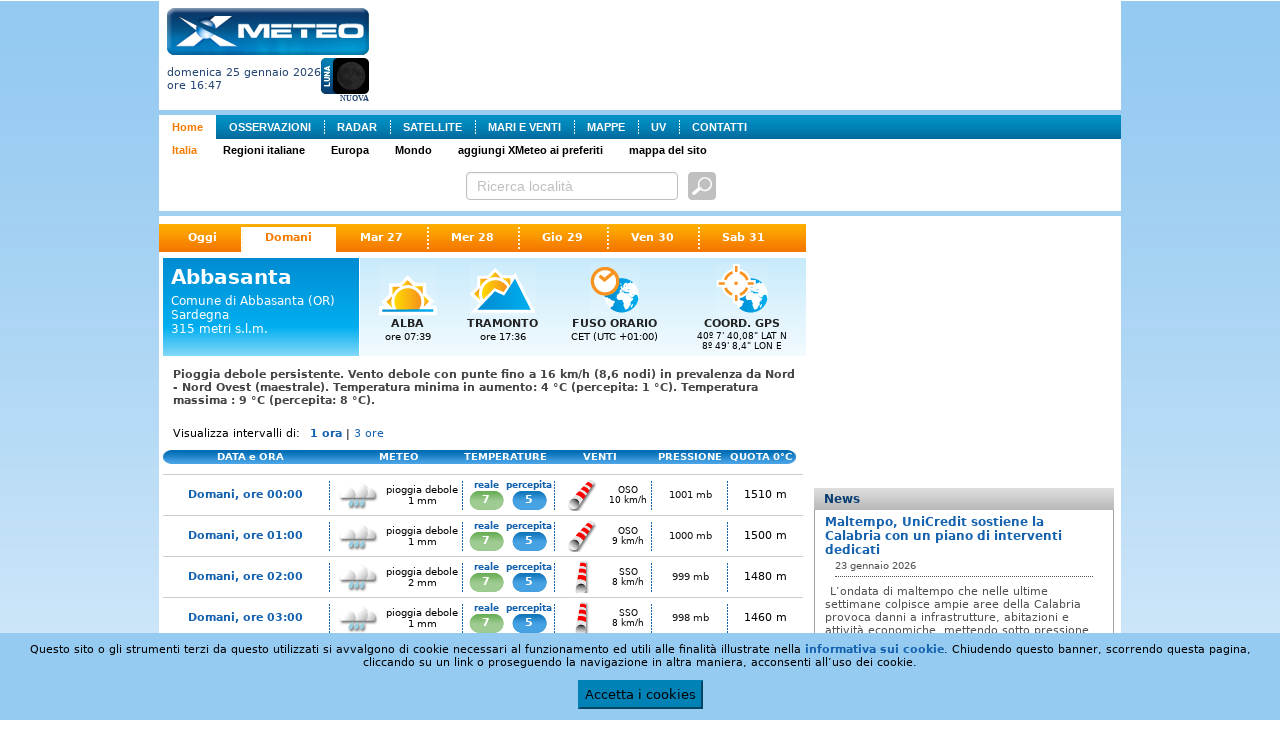

--- FILE ---
content_type: text/html; charset=utf-8
request_url: http://xmeteo.teleborsa.it/Previsioni/Scheda/Abbasanta?c=5&t=0&d=1
body_size: 12391
content:

<!DOCTYPE html PUBLIC "-//W3C//DTD XHTML 1.0 Transitional//EN" "http://www.w3.org/TR/xhtml1/DTD/xhtml1-transitional.dtd">
<html xmlns="http://www.w3.org/1999/xhtml" xmlns:fb="http://ogp.me/ns/fb#">
<head><title>
	Meteo Previsioni Abbasanta - Domani | XMeteo.it
</title><link rel="shortcut icon" href="/favicon.ico" /><meta http-equiv="Content-Type" content="text/html;charset=utf-8" /><meta id="ctl00_mtKeywords" name="keywords" content="Abbasanta, provincia di Abbasanta, comune di Abbasanta, Abbasanta città, italia, italiane, italiano, comuni, comune, capoluogo, capoluoghi, città, province, provincia" /><meta id="ctl00_mtDescription" name="description" content="Abbasanta: previsioni meteo e osservazioni in tempo reale per i prossimi 7 giorni." /><meta id="ctl00_mtRefresh" http-equiv="refresh" content="300" /><link type="text/css" rel="Stylesheet" href="/persist/css/meteo1.css?v=3" />
    <script type="text/JavaScript" src="http://ajax.googleapis.com/ajax/libs/jquery/1.9.1/jquery.min.js"></script>
   
   <script type="text/JavaScript" src="/persist/js/jquery.quickpager.js"></script>
   
   <script type="text/JavaScript" src="/persist/js/jquery.mlturn.js"></script>
   <script type="text/javascript" src= "http://ajax.googleapis.com/ajax/libs/jqueryui/1.10.0/jquery-ui.min.js"></script>
   <script type="text/JavaScript" src="/persist/js/jquery.checkbox/jquery.checkbox.js"></script>
   <link type="text/css" rel="Stylesheet" href="/persist/js/jquery.checkbox/jquery.checkbox.css" /><link type="text/css" rel="Stylesheet" href="/persist/js/jquery.checkbox/jquery.safari-checkbox.css" />
   <script type="text/JavaScript" src="/persist/js/global.min.js"></script>
   <script type="text/JavaScript" src="/persist/js/meteolib.min.js"></script>
   <script type="text/javascript" language="javascript" src="/persist/js/cruscotto.min.js"></script>
   <script type="text/javascript">
var currentTab = "maintab";
var currentTabItem = ""; // used to store the currently active tab item
var currentSubItem = 0;
   </script>
<link rel="stylesheet" type="text/css" href="/persist/css/sitemenu.css"></link></head>
<body>
   
   <form name="aspnetForm" method="post" action="/Previsioni/Scheda/Abbasanta?c=5&amp;t=0&amp;d=1" id="aspnetForm">
<div>
<input type="hidden" name="__EVENTTARGET" id="__EVENTTARGET" value="" />
<input type="hidden" name="__EVENTARGUMENT" id="__EVENTARGUMENT" value="" />
<input type="hidden" name="__VIEWSTATE" id="__VIEWSTATE" value="/wEPDwUJMzg5Mzc4NDM0ZBgBBR5fX0NvbnRyb2xzUmVxdWlyZVBvc3RCYWNrS2V5X18WAQUbY3RsMDAkWENfU2VhcmNoXzEkYnRuU2VhcmNo+WDDhcbHwbPJKq1azR3cf+LiJYs=" />
</div>

<script type="text/javascript">
//<![CDATA[
var theForm = document.forms['aspnetForm'];
if (!theForm) {
    theForm = document.aspnetForm;
}
function __doPostBack(eventTarget, eventArgument) {
    if (!theForm.onsubmit || (theForm.onsubmit() != false)) {
        theForm.__EVENTTARGET.value = eventTarget;
        theForm.__EVENTARGUMENT.value = eventArgument;
        theForm.submit();
    }
}
//]]>
</script>


<div>

	<input type="hidden" name="__VIEWSTATEGENERATOR" id="__VIEWSTATEGENERATOR" value="D985A140" />
	<input type="hidden" name="__EVENTVALIDATION" id="__EVENTVALIDATION" value="/wEWEwLtjN+NAQKz2eaqCALfxY2zBALUqouhAQLUqoOfDALUqtvQCALUqtOzCgLUqqvlBgLN35XmCQLN343kBALN3+WVAQKyj6CBCgLoke+IAgKm++ndBAK8zKmeCAKaj+rLBQKyj6SlCgLokfOsAgKm++2BBTuoIkMBM2hRdZo0aEU18Ld7pbKR" />
</div>
      <div id="content_main">
         <div id="top_header">
            
<div id="logo" style="font-size: 0px;">
    <a id="ctl00_ctlLogo_lnkLogo" AlternateText="XMeteo" href="/"><img src="/persist/img/XMeteoLogo.png" style="border-width:0px;" /></a><br />
   <table cellpadding="0" cellspacing="0" border="0">
    <tr>
        <td style="width: 100%">
           <div style="text-align: left; vertical-align: middle; font-size:11px;">
              domenica 25 gennaio 2026
              <br />
              ore 16:47
           </div>
        </td>
        <td style="text-align: right;padding-top: 3px; white-space: nowrap;"><img id="ctl00_ctlLogo_imgMoonPhase" title="Nuova" src="/persist/img/moon_phases/0.png" alt="Nuova" style="border-width:0px;" /><div><span id="ctl00_ctlLogo_lblMoonPhase" style="font-family: verdana; font-size: 8px; font-weight: bold;">NUOVA</span></div>
        </td>
    </tr>
   </table>
</div>

            <div class="adv-top">
               
<script type="text/javascript"><!--
google_ad_client = "ca-pub-9254261901056188";
google_ad_slot = "3986087515";
google_ad_width = 728;
google_ad_height = 90;
//-->
</script>
<script type="text/javascript"
src="http://pagead2.googlesyndication.com/pagead/show_ads.js">
</script>
            </div>
         </div>
         <div id="content_mainmenu">
            <div id="ctl00_XC_SiteMenu_pnlContainer">
	
    <div class="sitemenu">
        <ul class="plv">
<li id="plv-0" class="on"><a href="/">Home</a></li>
<li id="plv-1" class="next"><a href="/Osservazioni/Italia?t=0">OSSERVAZIONI</a></li>
<li id="plv-2"><a href="/Radar">RADAR</a></li>
<li id="plv-3"><a href="/Sat">SATELLITE</a></li>
<li id="plv-4"><a href="/Mari">MARI E VENTI</a></li>
<li id="plv-5"><a href="/Mappe?t=0&n=1">MAPPE</a></li>
<li id="plv-6"><a href="/UV.aspx">UV</a></li>
<li id="plv-last"><a href="/Contatti.aspx">CONTATTI</a></li>
</ul>
<ul class="slv" style="display:block;">
<li id="slv-0" class="on"><a href="/">Italia</a></li>
<li id="slv-1" class="next"><a href="/Regioni.aspx">Regioni italiane</a></li>
<li id="slv-2"><a href="/Previsioni/Europa">Europa</a></li>
<li id="slv-3"><a href="/Previsioni/Mondo">Mondo</a></li>
<li id="slv-4"><a href="javascript:bookmarksite('XMeteo.it','http://www.xmeteo.it/');">aggiungi XMeteo ai preferiti</a></li>
<li id="slv-last"><a href="/SiteMap.aspx">mappa del sito</a></li>
</ul>

    </div>

</div>

         </div>
         <div id="ctl00_XC_Search_1_pnlSearch" class="search-panel">
	
    <table class="search-table">
        <tr>
            <td>
                <div id="ctl00_XC_Search_1_pnlSearchText" onkeypress="javascript:return WebForm_FireDefaultButton(event, 'ctl00_XC_Search_1_btnSearch')">
		
                    <input name="ctl00$XC_Search_1$txtSearch" type="text" value="Ricerca località" id="ctl00_XC_Search_1_txtSearch" class="textbox previsioni" />
                    <input type="image" name="ctl00$XC_Search_1$btnSearch" id="ctl00_XC_Search_1_btnSearch" title="cerca previsioni" class="search-btn" Text="cerca previsioni" src="/persist/img/btn-search3.png" style="border-width:1px;border-style:solid;" />
                
	</div>
            </td>
            
            
        </tr>
    </table>

<script type="text/javascript">
    $(function () {

        $('#ctl00_XC_Search_1_txtSearch').focus(function () {
            //if ($(this).width() < 295) $(this).animate({ width: 295 }, 400);
            if ($(this).attr("value") == "Ricerca località") { $(this).css("color", "#0b3f67"); $(this).attr("value", ""); }
            if ($(this).val()) { $(this).catcomplete('search'); }
        });
        // $('#ctl00_XC_Search_1_txtSearch').blur(function () { $(this).css({ width: 180 }); });

        $.widget("custom.catcomplete", $.ui.autocomplete, {
            currentCategory: '',
            currentCategoryIndex: 0,
            _renderMenu: function (ul, items) {
                var that = this, dirCssClass = '', cnt = 0;
                that.currentCategory = '';
                that.currentCategoryIndex = 0;
                $.each(items, function (index, item) {
                    that._renderItem(ul, item);
                });
            },
            _renderItem: function (ul, item) {
                var term = this.term;
                var formattedLabel = item.description.replace(new RegExp('(' + term + ')', 'ig'), function ($1, match) { return '<strong>' + match + '</strong>'; });
                var t = (item.typeName) ? item.typeName : "&nbsp;";
                t = (item.typeUrl) ? "<a href='" + item.typeUrl + "'>" + t + "</a>" : t;
                return $("<li class='cat" + this.currentCategoryIndex + "'></li>")
                    .data("item.autocomplete", item)
                    .append("<div class='comune'><a href='" + item.url + "'>" + formattedLabel + "</a></div>")
                    .appendTo(ul);
            }
        });

        $("#ctl00_XC_Search_1_txtSearch").catcomplete({
            delay: 2000,
            minLength: 2,
            html: true,
            position: { my: "right top", at: "right bottom+1", of: "#ctl00_XC_Search_1_btnSearch", collision: "none" },
            appendTo: 'div.page',
            source: function (request, response) {
                var term = request.term.toLowerCase(),
                element = this.element,
                cache = this.element.data('autocompleteCache') || {},
                queue = this.element.data('autocompleteQueue') || {};

                if (term in cache || term in queue) {
                    response(cache[term]);
                    return;
                }

                $.ajax({
                    url: '/Ajax/Search/AutoComplete.aspx',
                    dataType: "json",
                    data: { q: request.term },
                    success: function (data) {
                        cache[term] = data;
                        element.data('autocompleteCache', cache);
                        delete queue[term];
                        element.data('autocompleteQueue', queue);
                        response(data);
                    }
                });
            },
            select: function (event, ui) {
                if (ui.item.exact) {
                    window.location.href = ui.item.href;
                    return;
                }
                else {
                    if (ui.item.value === 'close') { $("#ctl00_XC_Search_1_txtSearch").autocomplete("close"); }
                    else { window.location.href = '/Search.aspx' + '&q=' + ui.item.value; }
                }
            },
            open: function (event, ui) { /* $(this).catcomplete('widget').width('800px'); */ },
            close: function (event, ui) { }
        });
    });
</script>

</div>

      </div>
      <div id="content_ph">
         <div class="left_col fl">
            
    <div id="page-menu">
      
<div class="tab-menu-panel">
    <div class="tab-menu">
        
                <a id="ctl00_ContentPlaceHolder1_XC_TabMenu_rptMenu_ctl00_lnkItem" title="Oggi" href="/Previsioni/Scheda/Abbasanta?c=5&amp;t=0" target="_self" style="background-image: none;">Oggi</a>
            
                <a id="ctl00_ContentPlaceHolder1_XC_TabMenu_rptMenu_ctl02_lnkItem" title="Domani" class="selected" href="/Previsioni/Scheda/Abbasanta?c=5&amp;t=0&amp;d=1" target="_self">Domani</a>
            
                <a id="ctl00_ContentPlaceHolder1_XC_TabMenu_rptMenu_ctl04_lnkItem" title="Mar 27" href="/Previsioni/Scheda/Abbasanta?c=5&amp;t=0&amp;d=2" target="_self" style="background-image: none;">Mar 27</a>
            
                <a id="ctl00_ContentPlaceHolder1_XC_TabMenu_rptMenu_ctl06_lnkItem" title="Mer 28" href="/Previsioni/Scheda/Abbasanta?c=5&amp;t=0&amp;d=3" target="_self">Mer 28</a>
            
                <a id="ctl00_ContentPlaceHolder1_XC_TabMenu_rptMenu_ctl08_lnkItem" title="Gio 29" href="/Previsioni/Scheda/Abbasanta?c=5&amp;t=0&amp;d=4" target="_self">Gio 29</a>
            
                <a id="ctl00_ContentPlaceHolder1_XC_TabMenu_rptMenu_ctl10_lnkItem" title="Ven 30" href="/Previsioni/Scheda/Abbasanta?c=5&amp;t=0&amp;d=5" target="_self">Ven 30</a>
            
                <a id="ctl00_ContentPlaceHolder1_XC_TabMenu_rptMenu_ctl12_lnkItem" title="Sab 31" href="/Previsioni/Scheda/Abbasanta?c=5&amp;t=0&amp;d=6" target="_self">Sab 31</a>
            
    </div>
</div>
    </div>
    <div id="ctl00_ContentPlaceHolder1_pnlContents" class="contents">
	
        <div id="ctl00_ContentPlaceHolder1_pnlContainer" class="scheda-container">
		
            <table cellpadding="0" cellspacing="0" border="0" class="scheda-info">
                <tr>
                    <th>
                        <div class="title"><span id="ctl00_ContentPlaceHolder1_lblComune1" class="comune">Abbasanta</span></div>
                        <div class="subtitle" style="margin-bottom: 12px;">
                            <div>
                                Comune di Abbasanta (OR)<br />Sardegna
                            </div>
                            <div>
                                315 metri s.l.m.
                            </div>
                        </div>
                    </th>
                    <td class="item" style="width: 85px;">
                        <div class="image"><img id="ctl00_ContentPlaceHolder1_imgAlba" src="/persist/img/scheda/icon-alba.png" style="border-width:0px;" /></div>
                        <div class="label">ALBA</div>
                        <div class="value"><span id="ctl00_ContentPlaceHolder1_lblAlba">ore 07:39</span></div>
                    </td>
                    <td class="item" style="width: 85px;">
                        <div class="image"><img id="ctl00_ContentPlaceHolder1_Image1" src="/persist/img/scheda/icon-tramonto.png" style="border-width:0px;" /></div>
                        <div class="label">TRAMONTO</div>
                        <div class="value"><span id="ctl00_ContentPlaceHolder1_lblTramonto">ore 17:36</span></div>
                    </td>
                    <td class="item" style="width: 118px;">
                        <div class="image"><img id="ctl00_ContentPlaceHolder1_Image2" src="/persist/img/scheda/icon-fusoorario.png" style="border-width:0px;" /></div>
                        <div class="label">FUSO ORARIO</div>
                        <div class="value"><span id="ctl00_ContentPlaceHolder1_lblFusoOrario">CET (UTC +01:00)</span></div>
                    </td>
                    <td class="item" style="width: 118px;">
                        <div class="image"><img id="ctl00_ContentPlaceHolder1_Image3" src="/persist/img/scheda/icon-gps.png" style="border-width:0px;" /></div>
                        <div class="label">COORD. GPS</div>
                        <div class="value" style="font-size: 9px;">40º 7' 40,08&quot; LAT N<br />8º 49' 8,4&quot; LON E</div>
                    </td>
                </tr>
            </table>
            <div id="ctl00_ContentPlaceHolder1_ShortComment" class="short-comment">Pioggia debole persistente. Vento debole con punte fino a 16 km/h (8,6 nodi) in prevalenza da Nord - Nord Ovest (maestrale). Temperatura minima  in aumento: 4 &#176;C (percepita: 1 &#176;C). Temperatura massima : 9 &#176;C (percepita: 8 &#176;C). </div>
            <div>
                <div class="intervals">
                   <span class="label">Visualizza intervalli di: </span>
                   
<div class="tab-menu-panel">
    <div class="tab-menu">
        
                <a id="ctl00_ContentPlaceHolder1_XC_TabMenuIntervalsUP_rptMenu_ctl00_lnkItem" title="1 ora" class="selected" href="/Previsioni/Scheda/Abbasanta?c=5&amp;t=0&amp;d=1" target="_self">1 ora</a>
             | 
                <a id="ctl00_ContentPlaceHolder1_XC_TabMenuIntervalsUP_rptMenu_ctl02_lnkItem" title="3 ore" href="/Previsioni/Scheda/Abbasanta?c=5&amp;t=0&amp;d=1&amp;h=3" target="_self">3 ore</a>
            
    </div>
</div>
                </div>
                
                <div style="margin: 10px 0px 0px 0px;">
                    <div id="ctl00_ContentPlaceHolder1_ctlMeteoTable_pnlMeteoTable">
			
    <div id="ctl00_ContentPlaceHolder1_ctlMeteoTable_pnlGrid" class="meteo-table-container">
				
        <script type="text/javascript">
            function togglePreviousRows(el) {
                if ($('.previsioni-1h-row-previous').css('display') == 'none') { $('.previsioni-1h-row-previous').removeAttr('style'); }
                else { $('.previsioni-1h-row-previous').css('display', 'none'); }
            } 
        </script>
        <table border="0" cellpadding="0" cellspacing="0" class="meteo-table-header">
            <tr>
                <td style="text-align: center;">DATA e ORA</td>
                <td style="width: 122px;">METEO</td>
                <td style="width: 90px;">TEMPERATURE</td>
                
                <td style="width: 100px;">VENTI</td>
                <td style="width: 80px;">PRESSIONE</td>
                <td style="width: 73px; text-align: left; pading-left: 2px;">QUOTA 0°C</td>
            </tr>
        </table>
        
                <table class="meteo-table-1" border="0" cellpadding="0" cellspacing="0">
                    
            
                    <tr id="ctl00_ContentPlaceHolder1_ctlMeteoTable_rptLocations1_ctl01_trRow" class="previsioni-1h-row">
					<td id="ctl00_ContentPlaceHolder1_ctlMeteoTable_rptLocations1_ctl01_tdName" class="name" style="text-align: center; padding-right: 8px;"><a id="ctl00_ContentPlaceHolder1_ctlMeteoTable_rptLocations1_ctl01_lnkName">Domani, ore 00:00</a></td>
					<td class="sky"><a id="ctl00_ContentPlaceHolder1_ctlMeteoTable_rptLocations1_ctl01_lnkSky" title="pioggia debole 1&amp;nbsp;mm"><img title="pioggia debole 1&amp;nbsp;mm" src="/persist/img/MeteoMap/icon_set/Animated/25.gif" alt="pioggia debole 1&amp;nbsp;mm" style="border-width:0px;" /></a></td>
					<td class="sky-data">pioggia debole 1&nbsp;mm</td>
					<td class="t-temp">reale<div id="ctl00_ContentPlaceHolder1_ctlMeteoTable_rptLocations1_ctl01_divTemp" class="temp"><a id="ctl00_ContentPlaceHolder1_ctlMeteoTable_rptLocations1_ctl01_lnkTemp" title="temperatura: 7">7</a></div></td>
					<td class="t-perc">percepita<div id="ctl00_ContentPlaceHolder1_ctlMeteoTable_rptLocations1_ctl01_divPerc" class="min"><a id="ctl00_ContentPlaceHolder1_ctlMeteoTable_rptLocations1_ctl01_lnkTempPerc" title="temperatura percepita: 5">5</a></div></td>
					<td class="wind"><a id="ctl00_ContentPlaceHolder1_ctlMeteoTable_rptLocations1_ctl01_lnkWind" title="vento debole di libeccio"><img title="vento debole di libeccio" src="/persist/img/MeteoMap/icon_set_wind/Animated/12.gif" alt="vento debole (10 km/h) - OSO" style="border-width:0px;" /></a></td>
					<td class="wind-data"><span id="ctl00_ContentPlaceHolder1_ctlMeteoTable_rptLocations1_ctl01_lblWindDir">OSO</span><br /><span id="ctl00_ContentPlaceHolder1_ctlMeteoTable_rptLocations1_ctl01_lblWindSpeed">10&nbsp;km/h</span></td>
					<td class="pressure"><a id="ctl00_ContentPlaceHolder1_ctlMeteoTable_rptLocations1_ctl01_lnkPressure">1001 mb</a></td>
					<td class="qzt">1510 m</td>
				</tr>
				
                    
            
                    <tr id="ctl00_ContentPlaceHolder1_ctlMeteoTable_rptLocations1_ctl02_trRow" class="previsioni-1h-row">
					<td id="ctl00_ContentPlaceHolder1_ctlMeteoTable_rptLocations1_ctl02_tdName" class="name" style="text-align: center; padding-right: 8px;"><a id="ctl00_ContentPlaceHolder1_ctlMeteoTable_rptLocations1_ctl02_lnkName">Domani, ore 01:00</a></td>
					<td class="sky"><a id="ctl00_ContentPlaceHolder1_ctlMeteoTable_rptLocations1_ctl02_lnkSky" title="pioggia debole 1&amp;nbsp;mm"><img title="pioggia debole 1&amp;nbsp;mm" src="/persist/img/MeteoMap/icon_set/Animated/25.gif" alt="pioggia debole 1&amp;nbsp;mm" style="border-width:0px;" /></a></td>
					<td class="sky-data">pioggia debole 1&nbsp;mm</td>
					<td class="t-temp">reale<div id="ctl00_ContentPlaceHolder1_ctlMeteoTable_rptLocations1_ctl02_divTemp" class="temp"><a id="ctl00_ContentPlaceHolder1_ctlMeteoTable_rptLocations1_ctl02_lnkTemp" title="temperatura: 7">7</a></div></td>
					<td class="t-perc">percepita<div id="ctl00_ContentPlaceHolder1_ctlMeteoTable_rptLocations1_ctl02_divPerc" class="min"><a id="ctl00_ContentPlaceHolder1_ctlMeteoTable_rptLocations1_ctl02_lnkTempPerc" title="temperatura percepita: 5">5</a></div></td>
					<td class="wind"><a id="ctl00_ContentPlaceHolder1_ctlMeteoTable_rptLocations1_ctl02_lnkWind" title="vento debole di libeccio"><img title="vento debole di libeccio" src="/persist/img/MeteoMap/icon_set_wind/Animated/12.gif" alt="vento debole (9 km/h) - OSO" style="border-width:0px;" /></a></td>
					<td class="wind-data"><span id="ctl00_ContentPlaceHolder1_ctlMeteoTable_rptLocations1_ctl02_lblWindDir">OSO</span><br /><span id="ctl00_ContentPlaceHolder1_ctlMeteoTable_rptLocations1_ctl02_lblWindSpeed">9&nbsp;km/h</span></td>
					<td class="pressure"><a id="ctl00_ContentPlaceHolder1_ctlMeteoTable_rptLocations1_ctl02_lnkPressure">1000 mb</a></td>
					<td class="qzt">1500 m</td>
				</tr>
				
                    
            
                    <tr id="ctl00_ContentPlaceHolder1_ctlMeteoTable_rptLocations1_ctl03_trRow" class="previsioni-1h-row">
					<td id="ctl00_ContentPlaceHolder1_ctlMeteoTable_rptLocations1_ctl03_tdName" class="name" style="text-align: center; padding-right: 8px;"><a id="ctl00_ContentPlaceHolder1_ctlMeteoTable_rptLocations1_ctl03_lnkName">Domani, ore 02:00</a></td>
					<td class="sky"><a id="ctl00_ContentPlaceHolder1_ctlMeteoTable_rptLocations1_ctl03_lnkSky" title="pioggia debole 2&amp;nbsp;mm"><img title="pioggia debole 2&amp;nbsp;mm" src="/persist/img/MeteoMap/icon_set/Animated/25.gif" alt="pioggia debole 2&amp;nbsp;mm" style="border-width:0px;" /></a></td>
					<td class="sky-data">pioggia debole 2&nbsp;mm</td>
					<td class="t-temp">reale<div id="ctl00_ContentPlaceHolder1_ctlMeteoTable_rptLocations1_ctl03_divTemp" class="temp"><a id="ctl00_ContentPlaceHolder1_ctlMeteoTable_rptLocations1_ctl03_lnkTemp" title="temperatura: 7">7</a></div></td>
					<td class="t-perc">percepita<div id="ctl00_ContentPlaceHolder1_ctlMeteoTable_rptLocations1_ctl03_divPerc" class="min"><a id="ctl00_ContentPlaceHolder1_ctlMeteoTable_rptLocations1_ctl03_lnkTempPerc" title="temperatura percepita: 5">5</a></div></td>
					<td class="wind"><a id="ctl00_ContentPlaceHolder1_ctlMeteoTable_rptLocations1_ctl03_lnkWind" title="vento debole di libeccio"><img title="vento debole di libeccio" src="/persist/img/MeteoMap/icon_set_wind/Animated/10.gif" alt="vento debole (8 km/h) - SSO" style="border-width:0px;" /></a></td>
					<td class="wind-data"><span id="ctl00_ContentPlaceHolder1_ctlMeteoTable_rptLocations1_ctl03_lblWindDir">SSO</span><br /><span id="ctl00_ContentPlaceHolder1_ctlMeteoTable_rptLocations1_ctl03_lblWindSpeed">8&nbsp;km/h</span></td>
					<td class="pressure"><a id="ctl00_ContentPlaceHolder1_ctlMeteoTable_rptLocations1_ctl03_lnkPressure">999 mb</a></td>
					<td class="qzt">1480 m</td>
				</tr>
				
                    
            
                    <tr id="ctl00_ContentPlaceHolder1_ctlMeteoTable_rptLocations1_ctl04_trRow" class="previsioni-1h-row">
					<td id="ctl00_ContentPlaceHolder1_ctlMeteoTable_rptLocations1_ctl04_tdName" class="name" style="text-align: center; padding-right: 8px;"><a id="ctl00_ContentPlaceHolder1_ctlMeteoTable_rptLocations1_ctl04_lnkName">Domani, ore 03:00</a></td>
					<td class="sky"><a id="ctl00_ContentPlaceHolder1_ctlMeteoTable_rptLocations1_ctl04_lnkSky" title="pioggia debole 1&amp;nbsp;mm"><img title="pioggia debole 1&amp;nbsp;mm" src="/persist/img/MeteoMap/icon_set/Animated/25.gif" alt="pioggia debole 1&amp;nbsp;mm" style="border-width:0px;" /></a></td>
					<td class="sky-data">pioggia debole 1&nbsp;mm</td>
					<td class="t-temp">reale<div id="ctl00_ContentPlaceHolder1_ctlMeteoTable_rptLocations1_ctl04_divTemp" class="temp"><a id="ctl00_ContentPlaceHolder1_ctlMeteoTable_rptLocations1_ctl04_lnkTemp" title="temperatura: 7">7</a></div></td>
					<td class="t-perc">percepita<div id="ctl00_ContentPlaceHolder1_ctlMeteoTable_rptLocations1_ctl04_divPerc" class="min"><a id="ctl00_ContentPlaceHolder1_ctlMeteoTable_rptLocations1_ctl04_lnkTempPerc" title="temperatura percepita: 5">5</a></div></td>
					<td class="wind"><a id="ctl00_ContentPlaceHolder1_ctlMeteoTable_rptLocations1_ctl04_lnkWind" title="vento debole di libeccio"><img title="vento debole di libeccio" src="/persist/img/MeteoMap/icon_set_wind/Animated/10.gif" alt="vento debole (8 km/h) - SSO" style="border-width:0px;" /></a></td>
					<td class="wind-data"><span id="ctl00_ContentPlaceHolder1_ctlMeteoTable_rptLocations1_ctl04_lblWindDir">SSO</span><br /><span id="ctl00_ContentPlaceHolder1_ctlMeteoTable_rptLocations1_ctl04_lblWindSpeed">8&nbsp;km/h</span></td>
					<td class="pressure"><a id="ctl00_ContentPlaceHolder1_ctlMeteoTable_rptLocations1_ctl04_lnkPressure">998 mb</a></td>
					<td class="qzt">1460 m</td>
				</tr>
				
                    
            
                    <tr id="ctl00_ContentPlaceHolder1_ctlMeteoTable_rptLocations1_ctl05_trRow" class="previsioni-1h-row">
					<td id="ctl00_ContentPlaceHolder1_ctlMeteoTable_rptLocations1_ctl05_tdName" class="name" style="text-align: center; padding-right: 8px;"><a id="ctl00_ContentPlaceHolder1_ctlMeteoTable_rptLocations1_ctl05_lnkName">Domani, ore 04:00</a></td>
					<td class="sky"><a id="ctl00_ContentPlaceHolder1_ctlMeteoTable_rptLocations1_ctl05_lnkSky" title="pioggia debole 1&amp;nbsp;mm"><img title="pioggia debole 1&amp;nbsp;mm" src="/persist/img/MeteoMap/icon_set/Animated/25.gif" alt="pioggia debole 1&amp;nbsp;mm" style="border-width:0px;" /></a></td>
					<td class="sky-data">pioggia debole 1&nbsp;mm</td>
					<td class="t-temp">reale<div id="ctl00_ContentPlaceHolder1_ctlMeteoTable_rptLocations1_ctl05_divTemp" class="temp"><a id="ctl00_ContentPlaceHolder1_ctlMeteoTable_rptLocations1_ctl05_lnkTemp" title="temperatura: 7">7</a></div></td>
					<td class="t-perc">percepita<div id="ctl00_ContentPlaceHolder1_ctlMeteoTable_rptLocations1_ctl05_divPerc" class="min"><a id="ctl00_ContentPlaceHolder1_ctlMeteoTable_rptLocations1_ctl05_lnkTempPerc" title="temperatura percepita: 5">5</a></div></td>
					<td class="wind"><a id="ctl00_ContentPlaceHolder1_ctlMeteoTable_rptLocations1_ctl05_lnkWind" title="vento debole di libeccio"><img title="vento debole di libeccio" src="/persist/img/MeteoMap/icon_set_wind/Animated/10.gif" alt="vento debole (7 km/h) - SSO" style="border-width:0px;" /></a></td>
					<td class="wind-data"><span id="ctl00_ContentPlaceHolder1_ctlMeteoTable_rptLocations1_ctl05_lblWindDir">SSO</span><br /><span id="ctl00_ContentPlaceHolder1_ctlMeteoTable_rptLocations1_ctl05_lblWindSpeed">7&nbsp;km/h</span></td>
					<td class="pressure"><a id="ctl00_ContentPlaceHolder1_ctlMeteoTable_rptLocations1_ctl05_lnkPressure">998 mb</a></td>
					<td class="qzt">1440 m</td>
				</tr>
				
                    
            
                    <tr id="ctl00_ContentPlaceHolder1_ctlMeteoTable_rptLocations1_ctl06_trRow" class="previsioni-1h-row">
					<td id="ctl00_ContentPlaceHolder1_ctlMeteoTable_rptLocations1_ctl06_tdName" class="name" style="text-align: center; padding-right: 8px;"><a id="ctl00_ContentPlaceHolder1_ctlMeteoTable_rptLocations1_ctl06_lnkName">Domani, ore 05:00</a></td>
					<td class="sky"><a id="ctl00_ContentPlaceHolder1_ctlMeteoTable_rptLocations1_ctl06_lnkSky" title="pioggia debole 1&amp;nbsp;mm"><img title="pioggia debole 1&amp;nbsp;mm" src="/persist/img/MeteoMap/icon_set/Animated/25.gif" alt="pioggia debole 1&amp;nbsp;mm" style="border-width:0px;" /></a></td>
					<td class="sky-data">pioggia debole 1&nbsp;mm</td>
					<td class="t-temp">reale<div id="ctl00_ContentPlaceHolder1_ctlMeteoTable_rptLocations1_ctl06_divTemp" class="temp"><a id="ctl00_ContentPlaceHolder1_ctlMeteoTable_rptLocations1_ctl06_lnkTemp" title="temperatura: 7">7</a></div></td>
					<td class="t-perc">percepita<div id="ctl00_ContentPlaceHolder1_ctlMeteoTable_rptLocations1_ctl06_divPerc" class="min"><a id="ctl00_ContentPlaceHolder1_ctlMeteoTable_rptLocations1_ctl06_lnkTempPerc" title="temperatura percepita: 6">6</a></div></td>
					<td class="wind"><a id="ctl00_ContentPlaceHolder1_ctlMeteoTable_rptLocations1_ctl06_lnkWind" title="vento debole di libeccio"><img title="vento debole di libeccio" src="/persist/img/MeteoMap/icon_set_wind/Animated/12.gif" alt="vento debole (5 km/h) - OSO" style="border-width:0px;" /></a></td>
					<td class="wind-data"><span id="ctl00_ContentPlaceHolder1_ctlMeteoTable_rptLocations1_ctl06_lblWindDir">OSO</span><br /><span id="ctl00_ContentPlaceHolder1_ctlMeteoTable_rptLocations1_ctl06_lblWindSpeed">5&nbsp;km/h</span></td>
					<td class="pressure"><a id="ctl00_ContentPlaceHolder1_ctlMeteoTable_rptLocations1_ctl06_lnkPressure">997 mb</a></td>
					<td class="qzt">1420 m</td>
				</tr>
				
                    
            
                    <tr id="ctl00_ContentPlaceHolder1_ctlMeteoTable_rptLocations1_ctl07_trRow" class="previsioni-1h-row">
					<td id="ctl00_ContentPlaceHolder1_ctlMeteoTable_rptLocations1_ctl07_tdName" class="name" style="text-align: center; padding-right: 8px;"><a id="ctl00_ContentPlaceHolder1_ctlMeteoTable_rptLocations1_ctl07_lnkName">Domani, ore 06:00</a></td>
					<td class="sky"><a id="ctl00_ContentPlaceHolder1_ctlMeteoTable_rptLocations1_ctl07_lnkSky" title="cielo coperto"><img title="cielo coperto" src="/persist/img/MeteoMap/icon_set/Animated/24.gif" alt="cielo coperto" style="border-width:0px;" /></a></td>
					<td class="sky-data">coperto</td>
					<td class="t-temp">reale<div id="ctl00_ContentPlaceHolder1_ctlMeteoTable_rptLocations1_ctl07_divTemp" class="temp"><a id="ctl00_ContentPlaceHolder1_ctlMeteoTable_rptLocations1_ctl07_lnkTemp" title="temperatura: 6">6</a></div></td>
					<td class="t-perc">percepita<div id="ctl00_ContentPlaceHolder1_ctlMeteoTable_rptLocations1_ctl07_divPerc" class="min"><a id="ctl00_ContentPlaceHolder1_ctlMeteoTable_rptLocations1_ctl07_lnkTempPerc" title="temperatura percepita: 5">5</a></div></td>
					<td class="wind"><a id="ctl00_ContentPlaceHolder1_ctlMeteoTable_rptLocations1_ctl07_lnkWind" title="vento debole di maestrale"><img title="vento debole di maestrale" src="/persist/img/MeteoMap/icon_set_wind/Animated/14.gif" alt="vento debole (8 km/h) - ONO" style="border-width:0px;" /></a></td>
					<td class="wind-data"><span id="ctl00_ContentPlaceHolder1_ctlMeteoTable_rptLocations1_ctl07_lblWindDir">ONO</span><br /><span id="ctl00_ContentPlaceHolder1_ctlMeteoTable_rptLocations1_ctl07_lblWindSpeed">8&nbsp;km/h</span></td>
					<td class="pressure"><a id="ctl00_ContentPlaceHolder1_ctlMeteoTable_rptLocations1_ctl07_lnkPressure">998 mb</a></td>
					<td class="qzt">1370 m</td>
				</tr>
				
                    
            
                    <tr id="ctl00_ContentPlaceHolder1_ctlMeteoTable_rptLocations1_ctl08_trRow" class="previsioni-1h-row">
					<td id="ctl00_ContentPlaceHolder1_ctlMeteoTable_rptLocations1_ctl08_tdName" class="name" style="text-align: center; padding-right: 8px;"><a id="ctl00_ContentPlaceHolder1_ctlMeteoTable_rptLocations1_ctl08_lnkName">Domani, ore 07:00</a></td>
					<td class="sky"><a id="ctl00_ContentPlaceHolder1_ctlMeteoTable_rptLocations1_ctl08_lnkSky" title="pioggia debole 1&amp;nbsp;mm"><img title="pioggia debole 1&amp;nbsp;mm" src="/persist/img/MeteoMap/icon_set/Animated/5.gif" alt="pioggia debole 1&amp;nbsp;mm" style="border-width:0px;" /></a></td>
					<td class="sky-data">pioggia debole 1&nbsp;mm</td>
					<td class="t-temp">reale<div id="ctl00_ContentPlaceHolder1_ctlMeteoTable_rptLocations1_ctl08_divTemp" class="temp"><a id="ctl00_ContentPlaceHolder1_ctlMeteoTable_rptLocations1_ctl08_lnkTemp" title="temperatura: 6">6</a></div></td>
					<td class="t-perc">percepita<div id="ctl00_ContentPlaceHolder1_ctlMeteoTable_rptLocations1_ctl08_divPerc" class="min"><a id="ctl00_ContentPlaceHolder1_ctlMeteoTable_rptLocations1_ctl08_lnkTempPerc" title="temperatura percepita: 5">5</a></div></td>
					<td class="wind"><a id="ctl00_ContentPlaceHolder1_ctlMeteoTable_rptLocations1_ctl08_lnkWind" title="vento debole di maestrale"><img title="vento debole di maestrale" src="/persist/img/MeteoMap/icon_set_wind/Animated/15.gif" alt="vento debole (9 km/h) - NO" style="border-width:0px;" /></a></td>
					<td class="wind-data"><span id="ctl00_ContentPlaceHolder1_ctlMeteoTable_rptLocations1_ctl08_lblWindDir">NO</span><br /><span id="ctl00_ContentPlaceHolder1_ctlMeteoTable_rptLocations1_ctl08_lblWindSpeed">9&nbsp;km/h</span></td>
					<td class="pressure"><a id="ctl00_ContentPlaceHolder1_ctlMeteoTable_rptLocations1_ctl08_lnkPressure">999 mb</a></td>
					<td class="qzt">1330 m</td>
				</tr>
				
                    
            
                    <tr id="ctl00_ContentPlaceHolder1_ctlMeteoTable_rptLocations1_ctl09_trRow" class="previsioni-1h-row">
					<td id="ctl00_ContentPlaceHolder1_ctlMeteoTable_rptLocations1_ctl09_tdName" class="name" style="text-align: center; padding-right: 8px;"><a id="ctl00_ContentPlaceHolder1_ctlMeteoTable_rptLocations1_ctl09_lnkName">Domani, ore 08:00</a></td>
					<td class="sky"><a id="ctl00_ContentPlaceHolder1_ctlMeteoTable_rptLocations1_ctl09_lnkSky" title="pioggia debole 1&amp;nbsp;mm"><img title="pioggia debole 1&amp;nbsp;mm" src="/persist/img/MeteoMap/icon_set/Animated/5.gif" alt="pioggia debole 1&amp;nbsp;mm" style="border-width:0px;" /></a></td>
					<td class="sky-data">pioggia debole 1&nbsp;mm</td>
					<td class="t-temp">reale<div id="ctl00_ContentPlaceHolder1_ctlMeteoTable_rptLocations1_ctl09_divTemp" class="temp"><a id="ctl00_ContentPlaceHolder1_ctlMeteoTable_rptLocations1_ctl09_lnkTemp" title="temperatura: 6">6</a></div></td>
					<td class="t-perc">percepita<div id="ctl00_ContentPlaceHolder1_ctlMeteoTable_rptLocations1_ctl09_divPerc" class="min"><a id="ctl00_ContentPlaceHolder1_ctlMeteoTable_rptLocations1_ctl09_lnkTempPerc" title="temperatura percepita: 4">4</a></div></td>
					<td class="wind"><a id="ctl00_ContentPlaceHolder1_ctlMeteoTable_rptLocations1_ctl09_lnkWind" title="vento debole di maestrale"><img title="vento debole di maestrale" src="/persist/img/MeteoMap/icon_set_wind/Animated/15.gif" alt="vento debole (10 km/h) - NO" style="border-width:0px;" /></a></td>
					<td class="wind-data"><span id="ctl00_ContentPlaceHolder1_ctlMeteoTable_rptLocations1_ctl09_lblWindDir">NO</span><br /><span id="ctl00_ContentPlaceHolder1_ctlMeteoTable_rptLocations1_ctl09_lblWindSpeed">10&nbsp;km/h</span></td>
					<td class="pressure"><a id="ctl00_ContentPlaceHolder1_ctlMeteoTable_rptLocations1_ctl09_lnkPressure">1000 mb</a></td>
					<td class="qzt">1280 m</td>
				</tr>
				
                    
            
                    <tr id="ctl00_ContentPlaceHolder1_ctlMeteoTable_rptLocations1_ctl10_trRow" class="previsioni-1h-row">
					<td id="ctl00_ContentPlaceHolder1_ctlMeteoTable_rptLocations1_ctl10_tdName" class="name" style="text-align: center; padding-right: 8px;"><a id="ctl00_ContentPlaceHolder1_ctlMeteoTable_rptLocations1_ctl10_lnkName">Domani, ore 09:00</a></td>
					<td class="sky"><a id="ctl00_ContentPlaceHolder1_ctlMeteoTable_rptLocations1_ctl10_lnkSky" title="pioggia debole 1&amp;nbsp;mm"><img title="pioggia debole 1&amp;nbsp;mm" src="/persist/img/MeteoMap/icon_set/Animated/5.gif" alt="pioggia debole 1&amp;nbsp;mm" style="border-width:0px;" /></a></td>
					<td class="sky-data">pioggia debole 1&nbsp;mm</td>
					<td class="t-temp">reale<div id="ctl00_ContentPlaceHolder1_ctlMeteoTable_rptLocations1_ctl10_divTemp" class="temp"><a id="ctl00_ContentPlaceHolder1_ctlMeteoTable_rptLocations1_ctl10_lnkTemp" title="temperatura: 6">6</a></div></td>
					<td class="t-perc">percepita<div id="ctl00_ContentPlaceHolder1_ctlMeteoTable_rptLocations1_ctl10_divPerc" class="min"><a id="ctl00_ContentPlaceHolder1_ctlMeteoTable_rptLocations1_ctl10_lnkTempPerc" title="temperatura percepita: 4">4</a></div></td>
					<td class="wind"><a id="ctl00_ContentPlaceHolder1_ctlMeteoTable_rptLocations1_ctl10_lnkWind" title="vento debole di maestrale"><img title="vento debole di maestrale" src="/persist/img/MeteoMap/icon_set_wind/Animated/14.gif" alt="vento debole (9 km/h) - ONO" style="border-width:0px;" /></a></td>
					<td class="wind-data"><span id="ctl00_ContentPlaceHolder1_ctlMeteoTable_rptLocations1_ctl10_lblWindDir">ONO</span><br /><span id="ctl00_ContentPlaceHolder1_ctlMeteoTable_rptLocations1_ctl10_lblWindSpeed">9&nbsp;km/h</span></td>
					<td class="pressure"><a id="ctl00_ContentPlaceHolder1_ctlMeteoTable_rptLocations1_ctl10_lnkPressure">1001 mb</a></td>
					<td class="qzt">1290 m</td>
				</tr>
				
                    
            
                    <tr id="ctl00_ContentPlaceHolder1_ctlMeteoTable_rptLocations1_ctl11_trRow" class="previsioni-1h-row">
					<td id="ctl00_ContentPlaceHolder1_ctlMeteoTable_rptLocations1_ctl11_tdName" class="name" style="text-align: center; padding-right: 8px;"><a id="ctl00_ContentPlaceHolder1_ctlMeteoTable_rptLocations1_ctl11_lnkName">Domani, ore 10:00</a></td>
					<td class="sky"><a id="ctl00_ContentPlaceHolder1_ctlMeteoTable_rptLocations1_ctl11_lnkSky" title="cielo coperto"><img title="cielo coperto" src="/persist/img/MeteoMap/icon_set/Animated/4.gif" alt="cielo coperto" style="border-width:0px;" /></a></td>
					<td class="sky-data">coperto</td>
					<td class="t-temp">reale<div id="ctl00_ContentPlaceHolder1_ctlMeteoTable_rptLocations1_ctl11_divTemp" class="temp"><a id="ctl00_ContentPlaceHolder1_ctlMeteoTable_rptLocations1_ctl11_lnkTemp" title="temperatura: 7">7</a></div></td>
					<td class="t-perc">percepita<div id="ctl00_ContentPlaceHolder1_ctlMeteoTable_rptLocations1_ctl11_divPerc" class="min"><a id="ctl00_ContentPlaceHolder1_ctlMeteoTable_rptLocations1_ctl11_lnkTempPerc" title="temperatura percepita: 4">4</a></div></td>
					<td class="wind"><a id="ctl00_ContentPlaceHolder1_ctlMeteoTable_rptLocations1_ctl11_lnkWind" title="vento debole di maestrale"><img title="vento debole di maestrale" src="/persist/img/MeteoMap/icon_set_wind/Animated/15.gif" alt="vento debole (16 km/h) - NO" style="border-width:0px;" /></a></td>
					<td class="wind-data"><span id="ctl00_ContentPlaceHolder1_ctlMeteoTable_rptLocations1_ctl11_lblWindDir">NO</span><br /><span id="ctl00_ContentPlaceHolder1_ctlMeteoTable_rptLocations1_ctl11_lblWindSpeed">16&nbsp;km/h</span></td>
					<td class="pressure"><a id="ctl00_ContentPlaceHolder1_ctlMeteoTable_rptLocations1_ctl11_lnkPressure">1001 mb</a></td>
					<td class="qzt">1340 m</td>
				</tr>
				
                    
            
                    <tr id="ctl00_ContentPlaceHolder1_ctlMeteoTable_rptLocations1_ctl12_trRow" class="previsioni-1h-row">
					<td id="ctl00_ContentPlaceHolder1_ctlMeteoTable_rptLocations1_ctl12_tdName" class="name" style="text-align: center; padding-right: 8px;"><a id="ctl00_ContentPlaceHolder1_ctlMeteoTable_rptLocations1_ctl12_lnkName">Domani, ore 11:00</a></td>
					<td class="sky"><a id="ctl00_ContentPlaceHolder1_ctlMeteoTable_rptLocations1_ctl12_lnkSky" title="cielo coperto"><img title="cielo coperto" src="/persist/img/MeteoMap/icon_set/Animated/4.gif" alt="cielo coperto" style="border-width:0px;" /></a></td>
					<td class="sky-data">coperto</td>
					<td class="t-temp">reale<div id="ctl00_ContentPlaceHolder1_ctlMeteoTable_rptLocations1_ctl12_divTemp" class="temp"><a id="ctl00_ContentPlaceHolder1_ctlMeteoTable_rptLocations1_ctl12_lnkTemp" title="temperatura: 8">8</a></div></td>
					<td class="t-perc">percepita<div id="ctl00_ContentPlaceHolder1_ctlMeteoTable_rptLocations1_ctl12_divPerc" class="min"><a id="ctl00_ContentPlaceHolder1_ctlMeteoTable_rptLocations1_ctl12_lnkTempPerc" title="temperatura percepita: 6">6</a></div></td>
					<td class="wind"><a id="ctl00_ContentPlaceHolder1_ctlMeteoTable_rptLocations1_ctl12_lnkWind" title="vento debole di maestrale"><img title="vento debole di maestrale" src="/persist/img/MeteoMap/icon_set_wind/Animated/14.gif" alt="vento debole (15 km/h) - ONO" style="border-width:0px;" /></a></td>
					<td class="wind-data"><span id="ctl00_ContentPlaceHolder1_ctlMeteoTable_rptLocations1_ctl12_lblWindDir">ONO</span><br /><span id="ctl00_ContentPlaceHolder1_ctlMeteoTable_rptLocations1_ctl12_lblWindSpeed">15&nbsp;km/h</span></td>
					<td class="pressure"><a id="ctl00_ContentPlaceHolder1_ctlMeteoTable_rptLocations1_ctl12_lnkPressure">1001 mb</a></td>
					<td class="qzt">1330 m</td>
				</tr>
				
                    
            
                    <tr id="ctl00_ContentPlaceHolder1_ctlMeteoTable_rptLocations1_ctl13_trRow" class="previsioni-1h-row">
					<td id="ctl00_ContentPlaceHolder1_ctlMeteoTable_rptLocations1_ctl13_tdName" class="name" style="text-align: center; padding-right: 8px;"><a id="ctl00_ContentPlaceHolder1_ctlMeteoTable_rptLocations1_ctl13_lnkName">Domani, ore 12:00</a></td>
					<td class="sky"><a id="ctl00_ContentPlaceHolder1_ctlMeteoTable_rptLocations1_ctl13_lnkSky" title="cielo coperto"><img title="cielo coperto" src="/persist/img/MeteoMap/icon_set/Animated/4.gif" alt="cielo coperto" style="border-width:0px;" /></a></td>
					<td class="sky-data">coperto</td>
					<td class="t-temp">reale<div id="ctl00_ContentPlaceHolder1_ctlMeteoTable_rptLocations1_ctl13_divTemp" class="temp"><a id="ctl00_ContentPlaceHolder1_ctlMeteoTable_rptLocations1_ctl13_lnkTemp" title="temperatura: 9">9</a></div></td>
					<td class="t-perc">percepita<div id="ctl00_ContentPlaceHolder1_ctlMeteoTable_rptLocations1_ctl13_divPerc" class="min"><a id="ctl00_ContentPlaceHolder1_ctlMeteoTable_rptLocations1_ctl13_lnkTempPerc" title="temperatura percepita: 7">7</a></div></td>
					<td class="wind"><a id="ctl00_ContentPlaceHolder1_ctlMeteoTable_rptLocations1_ctl13_lnkWind" title="vento debole di maestrale"><img title="vento debole di maestrale" src="/persist/img/MeteoMap/icon_set_wind/Animated/14.gif" alt="vento debole (10 km/h) - ONO" style="border-width:0px;" /></a></td>
					<td class="wind-data"><span id="ctl00_ContentPlaceHolder1_ctlMeteoTable_rptLocations1_ctl13_lblWindDir">ONO</span><br /><span id="ctl00_ContentPlaceHolder1_ctlMeteoTable_rptLocations1_ctl13_lblWindSpeed">10&nbsp;km/h</span></td>
					<td class="pressure"><a id="ctl00_ContentPlaceHolder1_ctlMeteoTable_rptLocations1_ctl13_lnkPressure">1001 mb</a></td>
					<td class="qzt">1330 m</td>
				</tr>
				
                    
            
                    <tr id="ctl00_ContentPlaceHolder1_ctlMeteoTable_rptLocations1_ctl14_trRow" class="previsioni-1h-row">
					<td id="ctl00_ContentPlaceHolder1_ctlMeteoTable_rptLocations1_ctl14_tdName" class="name" style="text-align: center; padding-right: 8px;"><a id="ctl00_ContentPlaceHolder1_ctlMeteoTable_rptLocations1_ctl14_lnkName">Domani, ore 13:00</a></td>
					<td class="sky"><a id="ctl00_ContentPlaceHolder1_ctlMeteoTable_rptLocations1_ctl14_lnkSky" title="cielo coperto"><img title="cielo coperto" src="/persist/img/MeteoMap/icon_set/Animated/4.gif" alt="cielo coperto" style="border-width:0px;" /></a></td>
					<td class="sky-data">coperto</td>
					<td class="t-temp">reale<div id="ctl00_ContentPlaceHolder1_ctlMeteoTable_rptLocations1_ctl14_divTemp" class="temp"><a id="ctl00_ContentPlaceHolder1_ctlMeteoTable_rptLocations1_ctl14_lnkTemp" title="temperatura: 8">8</a></div></td>
					<td class="t-perc">percepita<div id="ctl00_ContentPlaceHolder1_ctlMeteoTable_rptLocations1_ctl14_divPerc" class="min"><a id="ctl00_ContentPlaceHolder1_ctlMeteoTable_rptLocations1_ctl14_lnkTempPerc" title="temperatura percepita: 6">6</a></div></td>
					<td class="wind"><a id="ctl00_ContentPlaceHolder1_ctlMeteoTable_rptLocations1_ctl14_lnkWind" title="vento debole di maestrale"><img title="vento debole di maestrale" src="/persist/img/MeteoMap/icon_set_wind/Animated/16.gif" alt="vento debole (12 km/h) - NNO" style="border-width:0px;" /></a></td>
					<td class="wind-data"><span id="ctl00_ContentPlaceHolder1_ctlMeteoTable_rptLocations1_ctl14_lblWindDir">NNO</span><br /><span id="ctl00_ContentPlaceHolder1_ctlMeteoTable_rptLocations1_ctl14_lblWindSpeed">12&nbsp;km/h</span></td>
					<td class="pressure"><a id="ctl00_ContentPlaceHolder1_ctlMeteoTable_rptLocations1_ctl14_lnkPressure">1002 mb</a></td>
					<td class="qzt">1340 m</td>
				</tr>
				
                    
            
                    <tr id="ctl00_ContentPlaceHolder1_ctlMeteoTable_rptLocations1_ctl15_trRow" class="previsioni-1h-row">
					<td id="ctl00_ContentPlaceHolder1_ctlMeteoTable_rptLocations1_ctl15_tdName" class="name" style="text-align: center; padding-right: 8px;"><a id="ctl00_ContentPlaceHolder1_ctlMeteoTable_rptLocations1_ctl15_lnkName">Domani, ore 14:00</a></td>
					<td class="sky"><a id="ctl00_ContentPlaceHolder1_ctlMeteoTable_rptLocations1_ctl15_lnkSky" title="cielo coperto"><img title="cielo coperto" src="/persist/img/MeteoMap/icon_set/Animated/4.gif" alt="cielo coperto" style="border-width:0px;" /></a></td>
					<td class="sky-data">coperto</td>
					<td class="t-temp">reale<div id="ctl00_ContentPlaceHolder1_ctlMeteoTable_rptLocations1_ctl15_divTemp" class="temp"><a id="ctl00_ContentPlaceHolder1_ctlMeteoTable_rptLocations1_ctl15_lnkTemp" title="temperatura: 9">9</a></div></td>
					<td class="t-perc">percepita<div id="ctl00_ContentPlaceHolder1_ctlMeteoTable_rptLocations1_ctl15_divPerc" class="min"><a id="ctl00_ContentPlaceHolder1_ctlMeteoTable_rptLocations1_ctl15_lnkTempPerc" title="temperatura percepita: 8">8</a></div></td>
					<td class="wind"><a id="ctl00_ContentPlaceHolder1_ctlMeteoTable_rptLocations1_ctl15_lnkWind" title="vento debole di maestrale"><img title="vento debole di maestrale" src="/persist/img/MeteoMap/icon_set_wind/Animated/14.gif" alt="vento debole (7 km/h) - ONO" style="border-width:0px;" /></a></td>
					<td class="wind-data"><span id="ctl00_ContentPlaceHolder1_ctlMeteoTable_rptLocations1_ctl15_lblWindDir">ONO</span><br /><span id="ctl00_ContentPlaceHolder1_ctlMeteoTable_rptLocations1_ctl15_lblWindSpeed">7&nbsp;km/h</span></td>
					<td class="pressure"><a id="ctl00_ContentPlaceHolder1_ctlMeteoTable_rptLocations1_ctl15_lnkPressure">1003 mb</a></td>
					<td class="qzt">1310 m</td>
				</tr>
				
                    
            
                    <tr id="ctl00_ContentPlaceHolder1_ctlMeteoTable_rptLocations1_ctl16_trRow" class="previsioni-1h-row">
					<td id="ctl00_ContentPlaceHolder1_ctlMeteoTable_rptLocations1_ctl16_tdName" class="name" style="text-align: center; padding-right: 8px;"><a id="ctl00_ContentPlaceHolder1_ctlMeteoTable_rptLocations1_ctl16_lnkName">Domani, ore 15:00</a></td>
					<td class="sky"><a id="ctl00_ContentPlaceHolder1_ctlMeteoTable_rptLocations1_ctl16_lnkSky" title="cielo coperto"><img title="cielo coperto" src="/persist/img/MeteoMap/icon_set/Animated/4.gif" alt="cielo coperto" style="border-width:0px;" /></a></td>
					<td class="sky-data">coperto</td>
					<td class="t-temp">reale<div id="ctl00_ContentPlaceHolder1_ctlMeteoTable_rptLocations1_ctl16_divTemp" class="temp"><a id="ctl00_ContentPlaceHolder1_ctlMeteoTable_rptLocations1_ctl16_lnkTemp" title="temperatura: 9">9</a></div></td>
					<td class="t-perc">percepita<div id="ctl00_ContentPlaceHolder1_ctlMeteoTable_rptLocations1_ctl16_divPerc" class="min"><a id="ctl00_ContentPlaceHolder1_ctlMeteoTable_rptLocations1_ctl16_lnkTempPerc" title="temperatura percepita: 7">7</a></div></td>
					<td class="wind"><a id="ctl00_ContentPlaceHolder1_ctlMeteoTable_rptLocations1_ctl16_lnkWind" title="vento debole di maestrale"><img title="vento debole di maestrale" src="/persist/img/MeteoMap/icon_set_wind/Animated/14.gif" alt="vento debole (8 km/h) - ONO" style="border-width:0px;" /></a></td>
					<td class="wind-data"><span id="ctl00_ContentPlaceHolder1_ctlMeteoTable_rptLocations1_ctl16_lblWindDir">ONO</span><br /><span id="ctl00_ContentPlaceHolder1_ctlMeteoTable_rptLocations1_ctl16_lblWindSpeed">8&nbsp;km/h</span></td>
					<td class="pressure"><a id="ctl00_ContentPlaceHolder1_ctlMeteoTable_rptLocations1_ctl16_lnkPressure">1003 mb</a></td>
					<td class="qzt">1280 m</td>
				</tr>
				
                    
            
                    <tr id="ctl00_ContentPlaceHolder1_ctlMeteoTable_rptLocations1_ctl17_trRow" class="previsioni-1h-row">
					<td id="ctl00_ContentPlaceHolder1_ctlMeteoTable_rptLocations1_ctl17_tdName" class="name" style="text-align: center; padding-right: 8px;"><a id="ctl00_ContentPlaceHolder1_ctlMeteoTable_rptLocations1_ctl17_lnkName">Domani, ore 16:00</a></td>
					<td class="sky"><a id="ctl00_ContentPlaceHolder1_ctlMeteoTable_rptLocations1_ctl17_lnkSky" title="cielo molto nuvoloso"><img title="cielo molto nuvoloso" src="/persist/img/MeteoMap/icon_set/Animated/3.gif" alt="cielo molto nuvoloso" style="border-width:0px;" /></a></td>
					<td class="sky-data">molto nuvoloso</td>
					<td class="t-temp">reale<div id="ctl00_ContentPlaceHolder1_ctlMeteoTable_rptLocations1_ctl17_divTemp" class="temp"><a id="ctl00_ContentPlaceHolder1_ctlMeteoTable_rptLocations1_ctl17_lnkTemp" title="temperatura: 9">9</a></div></td>
					<td class="t-perc">percepita<div id="ctl00_ContentPlaceHolder1_ctlMeteoTable_rptLocations1_ctl17_divPerc" class="min"><a id="ctl00_ContentPlaceHolder1_ctlMeteoTable_rptLocations1_ctl17_lnkTempPerc" title="temperatura percepita: 7">7</a></div></td>
					<td class="wind"><a id="ctl00_ContentPlaceHolder1_ctlMeteoTable_rptLocations1_ctl17_lnkWind" title="vento debole di maestrale"><img title="vento debole di maestrale" src="/persist/img/MeteoMap/icon_set_wind/Animated/15.gif" alt="vento debole (10 km/h) - NO" style="border-width:0px;" /></a></td>
					<td class="wind-data"><span id="ctl00_ContentPlaceHolder1_ctlMeteoTable_rptLocations1_ctl17_lblWindDir">NO</span><br /><span id="ctl00_ContentPlaceHolder1_ctlMeteoTable_rptLocations1_ctl17_lblWindSpeed">10&nbsp;km/h</span></td>
					<td class="pressure"><a id="ctl00_ContentPlaceHolder1_ctlMeteoTable_rptLocations1_ctl17_lnkPressure">1004 mb</a></td>
					<td class="qzt">1250 m</td>
				</tr>
				
                    
            
                    <tr id="ctl00_ContentPlaceHolder1_ctlMeteoTable_rptLocations1_ctl18_trRow" class="previsioni-1h-row">
					<td id="ctl00_ContentPlaceHolder1_ctlMeteoTable_rptLocations1_ctl18_tdName" class="name" style="text-align: center; padding-right: 8px;"><a id="ctl00_ContentPlaceHolder1_ctlMeteoTable_rptLocations1_ctl18_lnkName">Domani, ore 17:00</a></td>
					<td class="sky"><a id="ctl00_ContentPlaceHolder1_ctlMeteoTable_rptLocations1_ctl18_lnkSky" title="cielo molto nuvoloso"><img title="cielo molto nuvoloso" src="/persist/img/MeteoMap/icon_set/Animated/3.gif" alt="cielo molto nuvoloso" style="border-width:0px;" /></a></td>
					<td class="sky-data">molto nuvoloso</td>
					<td class="t-temp">reale<div id="ctl00_ContentPlaceHolder1_ctlMeteoTable_rptLocations1_ctl18_divTemp" class="temp"><a id="ctl00_ContentPlaceHolder1_ctlMeteoTable_rptLocations1_ctl18_lnkTemp" title="temperatura: 8">8</a></div></td>
					<td class="t-perc">percepita<div id="ctl00_ContentPlaceHolder1_ctlMeteoTable_rptLocations1_ctl18_divPerc" class="min"><a id="ctl00_ContentPlaceHolder1_ctlMeteoTable_rptLocations1_ctl18_lnkTempPerc" title="temperatura percepita: 6">6</a></div></td>
					<td class="wind"><a id="ctl00_ContentPlaceHolder1_ctlMeteoTable_rptLocations1_ctl18_lnkWind" title="vento debole di maestrale"><img title="vento debole di maestrale" src="/persist/img/MeteoMap/icon_set_wind/Animated/15.gif" alt="vento debole (12 km/h) - NO" style="border-width:0px;" /></a></td>
					<td class="wind-data"><span id="ctl00_ContentPlaceHolder1_ctlMeteoTable_rptLocations1_ctl18_lblWindDir">NO</span><br /><span id="ctl00_ContentPlaceHolder1_ctlMeteoTable_rptLocations1_ctl18_lblWindSpeed">12&nbsp;km/h</span></td>
					<td class="pressure"><a id="ctl00_ContentPlaceHolder1_ctlMeteoTable_rptLocations1_ctl18_lnkPressure">1005 mb</a></td>
					<td class="qzt">1240 m</td>
				</tr>
				
                    
            
                    <tr id="ctl00_ContentPlaceHolder1_ctlMeteoTable_rptLocations1_ctl19_trRow" class="previsioni-1h-row">
					<td id="ctl00_ContentPlaceHolder1_ctlMeteoTable_rptLocations1_ctl19_tdName" class="name" style="text-align: center; padding-right: 8px;"><a id="ctl00_ContentPlaceHolder1_ctlMeteoTable_rptLocations1_ctl19_lnkName">Domani, ore 18:00</a></td>
					<td class="sky"><a id="ctl00_ContentPlaceHolder1_ctlMeteoTable_rptLocations1_ctl19_lnkSky" title="cielo molto nuvoloso"><img title="cielo molto nuvoloso" src="/persist/img/MeteoMap/icon_set/Animated/23.gif" alt="cielo molto nuvoloso" style="border-width:0px;" /></a></td>
					<td class="sky-data">molto nuvoloso</td>
					<td class="t-temp">reale<div id="ctl00_ContentPlaceHolder1_ctlMeteoTable_rptLocations1_ctl19_divTemp" class="temp"><a id="ctl00_ContentPlaceHolder1_ctlMeteoTable_rptLocations1_ctl19_lnkTemp" title="temperatura: 7">7</a></div></td>
					<td class="t-perc">percepita<div id="ctl00_ContentPlaceHolder1_ctlMeteoTable_rptLocations1_ctl19_divPerc" class="min"><a id="ctl00_ContentPlaceHolder1_ctlMeteoTable_rptLocations1_ctl19_lnkTempPerc" title="temperatura percepita: 4">4</a></div></td>
					<td class="wind"><a id="ctl00_ContentPlaceHolder1_ctlMeteoTable_rptLocations1_ctl19_lnkWind" title="vento debole di maestrale"><img title="vento debole di maestrale" src="/persist/img/MeteoMap/icon_set_wind/Animated/15.gif" alt="vento debole (12 km/h) - NO" style="border-width:0px;" /></a></td>
					<td class="wind-data"><span id="ctl00_ContentPlaceHolder1_ctlMeteoTable_rptLocations1_ctl19_lblWindDir">NO</span><br /><span id="ctl00_ContentPlaceHolder1_ctlMeteoTable_rptLocations1_ctl19_lblWindSpeed">12&nbsp;km/h</span></td>
					<td class="pressure"><a id="ctl00_ContentPlaceHolder1_ctlMeteoTable_rptLocations1_ctl19_lnkPressure">1007 mb</a></td>
					<td class="qzt">1290 m</td>
				</tr>
				
                    
            
                    <tr id="ctl00_ContentPlaceHolder1_ctlMeteoTable_rptLocations1_ctl20_trRow" class="previsioni-1h-row">
					<td id="ctl00_ContentPlaceHolder1_ctlMeteoTable_rptLocations1_ctl20_tdName" class="name" style="text-align: center; padding-right: 8px;"><a id="ctl00_ContentPlaceHolder1_ctlMeteoTable_rptLocations1_ctl20_lnkName">Domani, ore 19:00</a></td>
					<td class="sky"><a id="ctl00_ContentPlaceHolder1_ctlMeteoTable_rptLocations1_ctl20_lnkSky" title="cielo molto nuvoloso"><img title="cielo molto nuvoloso" src="/persist/img/MeteoMap/icon_set/Animated/23.gif" alt="cielo molto nuvoloso" style="border-width:0px;" /></a></td>
					<td class="sky-data">molto nuvoloso</td>
					<td class="t-temp">reale<div id="ctl00_ContentPlaceHolder1_ctlMeteoTable_rptLocations1_ctl20_divTemp" class="temp"><a id="ctl00_ContentPlaceHolder1_ctlMeteoTable_rptLocations1_ctl20_lnkTemp" title="temperatura: 6">6</a></div></td>
					<td class="t-perc">percepita<div id="ctl00_ContentPlaceHolder1_ctlMeteoTable_rptLocations1_ctl20_divPerc" class="min"><a id="ctl00_ContentPlaceHolder1_ctlMeteoTable_rptLocations1_ctl20_lnkTempPerc" title="temperatura percepita: 3">3</a></div></td>
					<td class="wind"><a id="ctl00_ContentPlaceHolder1_ctlMeteoTable_rptLocations1_ctl20_lnkWind" title="vento debole di maestrale"><img title="vento debole di maestrale" src="/persist/img/MeteoMap/icon_set_wind/Animated/16.gif" alt="vento debole (12 km/h) - NNO" style="border-width:0px;" /></a></td>
					<td class="wind-data"><span id="ctl00_ContentPlaceHolder1_ctlMeteoTable_rptLocations1_ctl20_lblWindDir">NNO</span><br /><span id="ctl00_ContentPlaceHolder1_ctlMeteoTable_rptLocations1_ctl20_lblWindSpeed">12&nbsp;km/h</span></td>
					<td class="pressure"><a id="ctl00_ContentPlaceHolder1_ctlMeteoTable_rptLocations1_ctl20_lnkPressure">1007 mb</a></td>
					<td class="qzt">1350 m</td>
				</tr>
				
                    
            
                    <tr id="ctl00_ContentPlaceHolder1_ctlMeteoTable_rptLocations1_ctl21_trRow" class="previsioni-1h-row">
					<td id="ctl00_ContentPlaceHolder1_ctlMeteoTable_rptLocations1_ctl21_tdName" class="name" style="text-align: center; padding-right: 8px;"><a id="ctl00_ContentPlaceHolder1_ctlMeteoTable_rptLocations1_ctl21_lnkName">Domani, ore 20:00</a></td>
					<td class="sky"><a id="ctl00_ContentPlaceHolder1_ctlMeteoTable_rptLocations1_ctl21_lnkSky" title="cielo molto nuvoloso"><img title="cielo molto nuvoloso" src="/persist/img/MeteoMap/icon_set/Animated/23.gif" alt="cielo molto nuvoloso" style="border-width:0px;" /></a></td>
					<td class="sky-data">molto nuvoloso</td>
					<td class="t-temp">reale<div id="ctl00_ContentPlaceHolder1_ctlMeteoTable_rptLocations1_ctl21_divTemp" class="temp"><a id="ctl00_ContentPlaceHolder1_ctlMeteoTable_rptLocations1_ctl21_lnkTemp" title="temperatura: 5">5</a></div></td>
					<td class="t-perc">percepita<div id="ctl00_ContentPlaceHolder1_ctlMeteoTable_rptLocations1_ctl21_divPerc" class="min"><a id="ctl00_ContentPlaceHolder1_ctlMeteoTable_rptLocations1_ctl21_lnkTempPerc" title="temperatura percepita: 2">2</a></div></td>
					<td class="wind"><a id="ctl00_ContentPlaceHolder1_ctlMeteoTable_rptLocations1_ctl21_lnkWind" title="vento debole di maestrale"><img title="vento debole di maestrale" src="/persist/img/MeteoMap/icon_set_wind/Animated/16.gif" alt="vento debole (11 km/h) - NNO" style="border-width:0px;" /></a></td>
					<td class="wind-data"><span id="ctl00_ContentPlaceHolder1_ctlMeteoTable_rptLocations1_ctl21_lblWindDir">NNO</span><br /><span id="ctl00_ContentPlaceHolder1_ctlMeteoTable_rptLocations1_ctl21_lblWindSpeed">11&nbsp;km/h</span></td>
					<td class="pressure"><a id="ctl00_ContentPlaceHolder1_ctlMeteoTable_rptLocations1_ctl21_lnkPressure">1008 mb</a></td>
					<td class="qzt">1410 m</td>
				</tr>
				
                    
            
                    <tr id="ctl00_ContentPlaceHolder1_ctlMeteoTable_rptLocations1_ctl22_trRow" class="previsioni-1h-row">
					<td id="ctl00_ContentPlaceHolder1_ctlMeteoTable_rptLocations1_ctl22_tdName" class="name" style="text-align: center; padding-right: 8px;"><a id="ctl00_ContentPlaceHolder1_ctlMeteoTable_rptLocations1_ctl22_lnkName">Domani, ore 21:00</a></td>
					<td class="sky"><a id="ctl00_ContentPlaceHolder1_ctlMeteoTable_rptLocations1_ctl22_lnkSky" title="nebbia"><img title="nebbia" src="/persist/img/MeteoMap/icon_set/Animated/30.gif" alt="nebbia" style="border-width:0px;" /></a></td>
					<td class="sky-data">nebbia</td>
					<td class="t-temp">reale<div id="ctl00_ContentPlaceHolder1_ctlMeteoTable_rptLocations1_ctl22_divTemp" class="temp"><a id="ctl00_ContentPlaceHolder1_ctlMeteoTable_rptLocations1_ctl22_lnkTemp" title="temperatura: 4">4</a></div></td>
					<td class="t-perc">percepita<div id="ctl00_ContentPlaceHolder1_ctlMeteoTable_rptLocations1_ctl22_divPerc" class="min"><a id="ctl00_ContentPlaceHolder1_ctlMeteoTable_rptLocations1_ctl22_lnkTempPerc" title="temperatura percepita: 1">1</a></div></td>
					<td class="wind"><a id="ctl00_ContentPlaceHolder1_ctlMeteoTable_rptLocations1_ctl22_lnkWind" title="vento debole di maestrale"><img title="vento debole di maestrale" src="/persist/img/MeteoMap/icon_set_wind/Animated/16.gif" alt="vento debole (14 km/h) - NNO" style="border-width:0px;" /></a></td>
					<td class="wind-data"><span id="ctl00_ContentPlaceHolder1_ctlMeteoTable_rptLocations1_ctl22_lblWindDir">NNO</span><br /><span id="ctl00_ContentPlaceHolder1_ctlMeteoTable_rptLocations1_ctl22_lblWindSpeed">14&nbsp;km/h</span></td>
					<td class="pressure"><a id="ctl00_ContentPlaceHolder1_ctlMeteoTable_rptLocations1_ctl22_lnkPressure">1009 mb</a></td>
					<td class="qzt">1590 m</td>
				</tr>
				
                    
            
                    <tr id="ctl00_ContentPlaceHolder1_ctlMeteoTable_rptLocations1_ctl23_trRow" class="previsioni-1h-row">
					<td id="ctl00_ContentPlaceHolder1_ctlMeteoTable_rptLocations1_ctl23_tdName" class="name" style="text-align: center; padding-right: 8px;"><a id="ctl00_ContentPlaceHolder1_ctlMeteoTable_rptLocations1_ctl23_lnkName">Domani, ore 22:00</a></td>
					<td class="sky"><a id="ctl00_ContentPlaceHolder1_ctlMeteoTable_rptLocations1_ctl23_lnkSky" title="nebbia"><img title="nebbia" src="/persist/img/MeteoMap/icon_set/Animated/30.gif" alt="nebbia" style="border-width:0px;" /></a></td>
					<td class="sky-data">nebbia</td>
					<td class="t-temp">reale<div id="ctl00_ContentPlaceHolder1_ctlMeteoTable_rptLocations1_ctl23_divTemp" class="temp"><a id="ctl00_ContentPlaceHolder1_ctlMeteoTable_rptLocations1_ctl23_lnkTemp" title="temperatura: 4">4</a></div></td>
					<td class="t-perc">percepita<div id="ctl00_ContentPlaceHolder1_ctlMeteoTable_rptLocations1_ctl23_divPerc" class="min"><a id="ctl00_ContentPlaceHolder1_ctlMeteoTable_rptLocations1_ctl23_lnkTempPerc" title="temperatura percepita: 1">1</a></div></td>
					<td class="wind"><a id="ctl00_ContentPlaceHolder1_ctlMeteoTable_rptLocations1_ctl23_lnkWind" title="vento debole di maestrale"><img title="vento debole di maestrale" src="/persist/img/MeteoMap/icon_set_wind/Animated/16.gif" alt="vento debole (13 km/h) - NNO" style="border-width:0px;" /></a></td>
					<td class="wind-data"><span id="ctl00_ContentPlaceHolder1_ctlMeteoTable_rptLocations1_ctl23_lblWindDir">NNO</span><br /><span id="ctl00_ContentPlaceHolder1_ctlMeteoTable_rptLocations1_ctl23_lblWindSpeed">13&nbsp;km/h</span></td>
					<td class="pressure"><a id="ctl00_ContentPlaceHolder1_ctlMeteoTable_rptLocations1_ctl23_lnkPressure">1010 mb</a></td>
					<td class="qzt">1620 m</td>
				</tr>
				
                    
            
                    <tr id="ctl00_ContentPlaceHolder1_ctlMeteoTable_rptLocations1_ctl24_trRow" class="previsioni-1h-row">
					<td id="ctl00_ContentPlaceHolder1_ctlMeteoTable_rptLocations1_ctl24_tdName" class="name" style="text-align: center; padding-right: 8px;"><a id="ctl00_ContentPlaceHolder1_ctlMeteoTable_rptLocations1_ctl24_lnkName">Domani, ore 23:00</a></td>
					<td class="sky"><a id="ctl00_ContentPlaceHolder1_ctlMeteoTable_rptLocations1_ctl24_lnkSky" title="nebbia"><img title="nebbia" src="/persist/img/MeteoMap/icon_set/Animated/30.gif" alt="nebbia" style="border-width:0px;" /></a></td>
					<td class="sky-data">nebbia</td>
					<td class="t-temp">reale<div id="ctl00_ContentPlaceHolder1_ctlMeteoTable_rptLocations1_ctl24_divTemp" class="temp"><a id="ctl00_ContentPlaceHolder1_ctlMeteoTable_rptLocations1_ctl24_lnkTemp" title="temperatura: 4">4</a></div></td>
					<td class="t-perc">percepita<div id="ctl00_ContentPlaceHolder1_ctlMeteoTable_rptLocations1_ctl24_divPerc" class="min"><a id="ctl00_ContentPlaceHolder1_ctlMeteoTable_rptLocations1_ctl24_lnkTempPerc" title="temperatura percepita: 1">1</a></div></td>
					<td class="wind"><a id="ctl00_ContentPlaceHolder1_ctlMeteoTable_rptLocations1_ctl24_lnkWind" title="vento debole di maestrale"><img title="vento debole di maestrale" src="/persist/img/MeteoMap/icon_set_wind/Animated/16.gif" alt="vento debole (12 km/h) - NNO" style="border-width:0px;" /></a></td>
					<td class="wind-data"><span id="ctl00_ContentPlaceHolder1_ctlMeteoTable_rptLocations1_ctl24_lblWindDir">NNO</span><br /><span id="ctl00_ContentPlaceHolder1_ctlMeteoTable_rptLocations1_ctl24_lblWindSpeed">12&nbsp;km/h</span></td>
					<td class="pressure"><a id="ctl00_ContentPlaceHolder1_ctlMeteoTable_rptLocations1_ctl24_lnkPressure">1011 mb</a></td>
					<td class="qzt">1560 m</td>
				</tr>
				
                    
            
                </table>
            
        
    
			</div>
    

		</div>

                </div>
                <div class="intervals">
                   <span class="label">Visualizza intervalli di: </span>
                   
<div class="tab-menu-panel">
    <div class="tab-menu">
        
                <a id="ctl00_ContentPlaceHolder1_XC_TabMenuIntervals_rptMenu_ctl00_lnkItem" title="1 ora" class="selected" href="/Previsioni/Scheda/Abbasanta?c=5&amp;t=0&amp;d=1" target="_self">1 ora</a>
             | 
                <a id="ctl00_ContentPlaceHolder1_XC_TabMenuIntervals_rptMenu_ctl02_lnkItem" title="3 ore" href="/Previsioni/Scheda/Abbasanta?c=5&amp;t=0&amp;d=1&amp;h=3" target="_self">3 ore</a>
            
    </div>
</div>
                </div>
                <div id="ctl00_ContentPlaceHolder1_pnlIntervals">
			
                    <table border="0" cellpadding="0" cellspacing="0" class="intervals">
                        
                    </table>
                
		</div>
            </div>
        
	</div>
        
        <div class="meteotable-title">
            <span id="ctl00_ContentPlaceHolder1_lblTitleForMeteoTable2">Gli altri comuni della provincia di Oristano</span>
        </div>
        <div id="ctl00_ContentPlaceHolder1_ctlMeteoTable2_pnlMeteoTable">
		
    <div id="ctl00_ContentPlaceHolder1_ctlMeteoTable2_pnlGrid" class="meteo-table-container">
			
        <div id="ctl00_ContentPlaceHolder1_ctlMeteoTable2_pnlPagerLetterTop" class="pager-letter-panel">
				
            
                    <a id="ctl00_ContentPlaceHolder1_ctlMeteoTable2_rptPagerLetterTop_ctl00_lbPager" href="javascript:__doPostBack('ctl00$ContentPlaceHolder1$ctlMeteoTable2$rptPagerLetterTop$ctl00$lbPager','')" style="font-weight:bold;">ABC</a>
                 - 
                    <a id="ctl00_ContentPlaceHolder1_ctlMeteoTable2_rptPagerLetterTop_ctl02_lbPager" href="javascript:__doPostBack('ctl00$ContentPlaceHolder1$ctlMeteoTable2$rptPagerLetterTop$ctl02$lbPager','')">DEF</a>
                 - 
                    <a id="ctl00_ContentPlaceHolder1_ctlMeteoTable2_rptPagerLetterTop_ctl04_lbPager" href="javascript:__doPostBack('ctl00$ContentPlaceHolder1$ctlMeteoTable2$rptPagerLetterTop$ctl04$lbPager','')">GHI</a>
                 - 
                    <a id="ctl00_ContentPlaceHolder1_ctlMeteoTable2_rptPagerLetterTop_ctl06_lbPager" href="javascript:__doPostBack('ctl00$ContentPlaceHolder1$ctlMeteoTable2$rptPagerLetterTop$ctl06$lbPager','')">JKL</a>
                 - 
                    <a id="ctl00_ContentPlaceHolder1_ctlMeteoTable2_rptPagerLetterTop_ctl08_lbPager" href="javascript:__doPostBack('ctl00$ContentPlaceHolder1$ctlMeteoTable2$rptPagerLetterTop$ctl08$lbPager','')">MNO</a>
                 - 
                    <a id="ctl00_ContentPlaceHolder1_ctlMeteoTable2_rptPagerLetterTop_ctl10_lbPager" href="javascript:__doPostBack('ctl00$ContentPlaceHolder1$ctlMeteoTable2$rptPagerLetterTop$ctl10$lbPager','')">PQR</a>
                 - 
                    <a id="ctl00_ContentPlaceHolder1_ctlMeteoTable2_rptPagerLetterTop_ctl12_lbPager" href="javascript:__doPostBack('ctl00$ContentPlaceHolder1$ctlMeteoTable2$rptPagerLetterTop$ctl12$lbPager','')">STU</a>
                 - 
                    <a id="ctl00_ContentPlaceHolder1_ctlMeteoTable2_rptPagerLetterTop_ctl14_lbPager" href="javascript:__doPostBack('ctl00$ContentPlaceHolder1$ctlMeteoTable2$rptPagerLetterTop$ctl14$lbPager','')">VWXYZ</a>
                
        
			</div>
        <table border="0" cellpadding="0" cellspacing="0" class="meteo-table-header">
            <tr>
                <td style="padding-left: 8px;text-align: left;">COMUNE</td>
                <td style="width: 122px;">METEO</td>
                <td style="width: 90px;">TEMPERATURE</td>
                <td style="width: 100px;">VENTI</td>
                <td style="width: 80px;">PRESSIONE</td>
                <td style="width: 73px; text-align: left; pading-left: 2px;">QUOTA 0°C</td>
            </tr>
        </table>
        
                <table class="meteo-table-1" cellpadding="0" cellspacing="0" border="0">
                <tbody>
            
                    <tr>
                        <td id="ctl00_ContentPlaceHolder1_ctlMeteoTable2_rptLocations1_ctl01_tdName" class="name" style="background-image: none;"><a id="ctl00_ContentPlaceHolder1_ctlMeteoTable2_rptLocations1_ctl01_lnkName" href="/Previsioni/Scheda/Abbasanta?c=5&amp;t=0&amp;d=1">Abbasanta</a></td>
			
                        
                        <td class="sky"><a id="ctl00_ContentPlaceHolder1_ctlMeteoTable2_rptLocations1_ctl01_lnkSky" title="pioggia debole persistente"><img title="pioggia debole persistente" src="/persist/img/MeteoMap/icon_set/Animated/5.gif" alt="pioggia debole persistente" style="border-width:0px;" /></a></td>
                        <td class="sky-data">pioggia debole persistente</td>
                        <td class="t-min">min<div class="min"><a id="ctl00_ContentPlaceHolder1_ctlMeteoTable2_rptLocations1_ctl01_lnkTMin" title="temperatura min.: 4">4</a></div></td>
                        <td class="t-max">max<div class="max"><a id="ctl00_ContentPlaceHolder1_ctlMeteoTable2_rptLocations1_ctl01_lnkTMax" title="temperatura max.: 9">9</a></div></td>
                        <td class="wind"><a id="ctl00_ContentPlaceHolder1_ctlMeteoTable2_rptLocations1_ctl01_lnkWind" title="vento debole di maestrale"><img title="vento debole di maestrale" src="/persist/img/MeteoMap/icon_set_wind/Animated/16.gif" alt="vento debole (16 km/h) - NNO" style="border-width:0px;" /></a></td>
                        <td class="wind-data"><span id="ctl00_ContentPlaceHolder1_ctlMeteoTable2_rptLocations1_ctl01_lblWindDir">NNO</span><br /><span id="ctl00_ContentPlaceHolder1_ctlMeteoTable2_rptLocations1_ctl01_lblWindSpeed">16&nbsp;km/h</span></td>
                        <td class="pressure"><a id="ctl00_ContentPlaceHolder1_ctlMeteoTable2_rptLocations1_ctl01_lnkPressure">997&divide;1011 mb</a></td>
                        <td class="qzt">1240&divide;1620 m</td>
                    </tr>
                    
            
                    <tr>
                        <td id="ctl00_ContentPlaceHolder1_ctlMeteoTable2_rptLocations1_ctl02_tdName" class="name" style="background-image: none;"><a id="ctl00_ContentPlaceHolder1_ctlMeteoTable2_rptLocations1_ctl02_lnkName" href="/Previsioni/Scheda/Aidomaggiore?c=79&amp;t=0&amp;d=1">Aidomaggiore</a></td>
			
                        
                        <td class="sky"><a id="ctl00_ContentPlaceHolder1_ctlMeteoTable2_rptLocations1_ctl02_lnkSky" title="pioggia debole persistente"><img title="pioggia debole persistente" src="/persist/img/MeteoMap/icon_set/Animated/5.gif" alt="pioggia debole persistente" style="border-width:0px;" /></a></td>
                        <td class="sky-data">pioggia debole persistente</td>
                        <td class="t-min">min<div class="min"><a id="ctl00_ContentPlaceHolder1_ctlMeteoTable2_rptLocations1_ctl02_lnkTMin" title="temperatura min.: 4">4</a></div></td>
                        <td class="t-max">max<div class="max"><a id="ctl00_ContentPlaceHolder1_ctlMeteoTable2_rptLocations1_ctl02_lnkTMax" title="temperatura max.: 9">9</a></div></td>
                        <td class="wind"><a id="ctl00_ContentPlaceHolder1_ctlMeteoTable2_rptLocations1_ctl02_lnkWind" title="vento debole di maestrale"><img title="vento debole di maestrale" src="/persist/img/MeteoMap/icon_set_wind/Animated/15.gif" alt="vento debole (14 km/h) - NO" style="border-width:0px;" /></a></td>
                        <td class="wind-data"><span id="ctl00_ContentPlaceHolder1_ctlMeteoTable2_rptLocations1_ctl02_lblWindDir">NO</span><br /><span id="ctl00_ContentPlaceHolder1_ctlMeteoTable2_rptLocations1_ctl02_lblWindSpeed">14&nbsp;km/h</span></td>
                        <td class="pressure"><a id="ctl00_ContentPlaceHolder1_ctlMeteoTable2_rptLocations1_ctl02_lnkPressure">998&divide;1011 mb</a></td>
                        <td class="qzt">1240&divide;1520 m</td>
                    </tr>
                    
            
                    <tr>
                        <td id="ctl00_ContentPlaceHolder1_ctlMeteoTable2_rptLocations1_ctl03_tdName" class="name" style="background-image: none;"><a id="ctl00_ContentPlaceHolder1_ctlMeteoTable2_rptLocations1_ctl03_lnkName" href="/Previsioni/Scheda/Albagiara?c=102&amp;t=0&amp;d=1">Albagiara</a></td>
			
                        
                        <td class="sky"><a id="ctl00_ContentPlaceHolder1_ctlMeteoTable2_rptLocations1_ctl03_lnkSky" title="pioggia debole persistente"><img title="pioggia debole persistente" src="/persist/img/MeteoMap/icon_set/Animated/5.gif" alt="pioggia debole persistente" style="border-width:0px;" /></a></td>
                        <td class="sky-data">pioggia debole persistente</td>
                        <td class="t-min">min<div class="min"><a id="ctl00_ContentPlaceHolder1_ctlMeteoTable2_rptLocations1_ctl03_lnkTMin" title="temperatura min.: 4">4</a></div></td>
                        <td class="t-max">max<div class="max"><a id="ctl00_ContentPlaceHolder1_ctlMeteoTable2_rptLocations1_ctl03_lnkTMax" title="temperatura max.: 10">10</a></div></td>
                        <td class="wind"><a id="ctl00_ContentPlaceHolder1_ctlMeteoTable2_rptLocations1_ctl03_lnkWind" title="vento debole di maestrale"><img title="vento debole di maestrale" src="/persist/img/MeteoMap/icon_set_wind/Animated/16.gif" alt="vento debole (21 km/h) - NNO" style="border-width:0px;" /></a></td>
                        <td class="wind-data"><span id="ctl00_ContentPlaceHolder1_ctlMeteoTable2_rptLocations1_ctl03_lblWindDir">NNO</span><br /><span id="ctl00_ContentPlaceHolder1_ctlMeteoTable2_rptLocations1_ctl03_lblWindSpeed">21&nbsp;km/h</span></td>
                        <td class="pressure"><a id="ctl00_ContentPlaceHolder1_ctlMeteoTable2_rptLocations1_ctl03_lnkPressure">997&divide;1011 mb</a></td>
                        <td class="qzt">1280&divide;1790 m</td>
                    </tr>
                    
            
                    <tr>
                        <td id="ctl00_ContentPlaceHolder1_ctlMeteoTable2_rptLocations1_ctl04_tdName" class="name" style="background-image: none;"><a id="ctl00_ContentPlaceHolder1_ctlMeteoTable2_rptLocations1_ctl04_lnkName" href="/Previsioni/Scheda/Ales?c=146&amp;t=0&amp;d=1">Ales</a></td>
			
                        
                        <td class="sky"><a id="ctl00_ContentPlaceHolder1_ctlMeteoTable2_rptLocations1_ctl04_lnkSky" title="pioggia debole persistente"><img title="pioggia debole persistente" src="/persist/img/MeteoMap/icon_set/Animated/5.gif" alt="pioggia debole persistente" style="border-width:0px;" /></a></td>
                        <td class="sky-data">pioggia debole persistente</td>
                        <td class="t-min">min<div class="min"><a id="ctl00_ContentPlaceHolder1_ctlMeteoTable2_rptLocations1_ctl04_lnkTMin" title="temperatura min.: 5">5</a></div></td>
                        <td class="t-max">max<div class="max"><a id="ctl00_ContentPlaceHolder1_ctlMeteoTable2_rptLocations1_ctl04_lnkTMax" title="temperatura max.: 10">10</a></div></td>
                        <td class="wind"><a id="ctl00_ContentPlaceHolder1_ctlMeteoTable2_rptLocations1_ctl04_lnkWind" title="vento debole di maestrale"><img title="vento debole di maestrale" src="/persist/img/MeteoMap/icon_set_wind/Animated/16.gif" alt="vento debole (21 km/h) - NNO" style="border-width:0px;" /></a></td>
                        <td class="wind-data"><span id="ctl00_ContentPlaceHolder1_ctlMeteoTable2_rptLocations1_ctl04_lblWindDir">NNO</span><br /><span id="ctl00_ContentPlaceHolder1_ctlMeteoTable2_rptLocations1_ctl04_lblWindSpeed">21&nbsp;km/h</span></td>
                        <td class="pressure"><a id="ctl00_ContentPlaceHolder1_ctlMeteoTable2_rptLocations1_ctl04_lnkPressure">997&divide;1011 mb</a></td>
                        <td class="qzt">1280&divide;1790 m</td>
                    </tr>
                    
            
                    <tr>
                        <td id="ctl00_ContentPlaceHolder1_ctlMeteoTable2_rptLocations1_ctl05_tdName" class="name" style="background-image: none;"><a id="ctl00_ContentPlaceHolder1_ctlMeteoTable2_rptLocations1_ctl05_lnkName" href="/Previsioni/Scheda/Allai?c=163&amp;t=0&amp;d=1">Allai</a></td>
			
                        
                        <td class="sky"><a id="ctl00_ContentPlaceHolder1_ctlMeteoTable2_rptLocations1_ctl05_lnkSky" title="pioggia debole persistente"><img title="pioggia debole persistente" src="/persist/img/MeteoMap/icon_set/Animated/5.gif" alt="pioggia debole persistente" style="border-width:0px;" /></a></td>
                        <td class="sky-data">pioggia debole persistente</td>
                        <td class="t-min">min<div class="min"><a id="ctl00_ContentPlaceHolder1_ctlMeteoTable2_rptLocations1_ctl05_lnkTMin" title="temperatura min.: 5">5</a></div></td>
                        <td class="t-max">max<div class="max"><a id="ctl00_ContentPlaceHolder1_ctlMeteoTable2_rptLocations1_ctl05_lnkTMax" title="temperatura max.: 11">11</a></div></td>
                        <td class="wind"><a id="ctl00_ContentPlaceHolder1_ctlMeteoTable2_rptLocations1_ctl05_lnkWind" title="vento debole di maestrale"><img title="vento debole di maestrale" src="/persist/img/MeteoMap/icon_set_wind/Animated/16.gif" alt="vento debole (16 km/h) - NNO" style="border-width:0px;" /></a></td>
                        <td class="wind-data"><span id="ctl00_ContentPlaceHolder1_ctlMeteoTable2_rptLocations1_ctl05_lblWindDir">NNO</span><br /><span id="ctl00_ContentPlaceHolder1_ctlMeteoTable2_rptLocations1_ctl05_lblWindSpeed">16&nbsp;km/h</span></td>
                        <td class="pressure"><a id="ctl00_ContentPlaceHolder1_ctlMeteoTable2_rptLocations1_ctl05_lnkPressure">997&divide;1011 mb</a></td>
                        <td class="qzt">1240&divide;1620 m</td>
                    </tr>
                    
            
                    <tr>
                        <td id="ctl00_ContentPlaceHolder1_ctlMeteoTable2_rptLocations1_ctl06_tdName" class="name" style="background-image: none;"><a id="ctl00_ContentPlaceHolder1_ctlMeteoTable2_rptLocations1_ctl06_lnkName" href="/Previsioni/Scheda/Arborea?c=289&amp;t=0&amp;d=1">Arborea</a></td>
			
                        
                        <td class="sky"><a id="ctl00_ContentPlaceHolder1_ctlMeteoTable2_rptLocations1_ctl06_lnkSky" title="pioggia debole persistente"><img title="pioggia debole persistente" src="/persist/img/MeteoMap/icon_set/Animated/5.gif" alt="pioggia debole persistente" style="border-width:0px;" /></a></td>
                        <td class="sky-data">pioggia debole persistente</td>
                        <td class="t-min">min<div class="min"><a id="ctl00_ContentPlaceHolder1_ctlMeteoTable2_rptLocations1_ctl06_lnkTMin" title="temperatura min.: 7">7</a></div></td>
                        <td class="t-max">max<div class="max"><a id="ctl00_ContentPlaceHolder1_ctlMeteoTable2_rptLocations1_ctl06_lnkTMax" title="temperatura max.: 11">11</a></div></td>
                        <td class="wind"><a id="ctl00_ContentPlaceHolder1_ctlMeteoTable2_rptLocations1_ctl06_lnkWind" title="vento debole di maestrale"><img title="vento debole di maestrale" src="/persist/img/MeteoMap/icon_set_wind/Animated/16.gif" alt="vento debole (19 km/h) - NNO" style="border-width:0px;" /></a></td>
                        <td class="wind-data"><span id="ctl00_ContentPlaceHolder1_ctlMeteoTable2_rptLocations1_ctl06_lblWindDir">NNO</span><br /><span id="ctl00_ContentPlaceHolder1_ctlMeteoTable2_rptLocations1_ctl06_lblWindSpeed">19&nbsp;km/h</span></td>
                        <td class="pressure"><a id="ctl00_ContentPlaceHolder1_ctlMeteoTable2_rptLocations1_ctl06_lnkPressure">998&divide;1011 mb</a></td>
                        <td class="qzt">1240&divide;1910 m</td>
                    </tr>
                    
            
                    <tr>
                        <td id="ctl00_ContentPlaceHolder1_ctlMeteoTable2_rptLocations1_ctl07_tdName" class="name" style="background-image: none;"><a id="ctl00_ContentPlaceHolder1_ctlMeteoTable2_rptLocations1_ctl07_lnkName" href="/Previsioni/Scheda/Ardauli?c=307&amp;t=0&amp;d=1">Ardauli</a></td>
			
                        
                        <td class="sky"><a id="ctl00_ContentPlaceHolder1_ctlMeteoTable2_rptLocations1_ctl07_lnkSky" title="pioggia debole persistente"><img title="pioggia debole persistente" src="/persist/img/MeteoMap/icon_set/Animated/5.gif" alt="pioggia debole persistente" style="border-width:0px;" /></a></td>
                        <td class="sky-data">pioggia debole persistente</td>
                        <td class="t-min">min<div class="min"><a id="ctl00_ContentPlaceHolder1_ctlMeteoTable2_rptLocations1_ctl07_lnkTMin" title="temperatura min.: 3">3</a></div></td>
                        <td class="t-max">max<div class="max"><a id="ctl00_ContentPlaceHolder1_ctlMeteoTable2_rptLocations1_ctl07_lnkTMax" title="temperatura max.: 8">8</a></div></td>
                        <td class="wind"><a id="ctl00_ContentPlaceHolder1_ctlMeteoTable2_rptLocations1_ctl07_lnkWind" title="vento debole di maestrale"><img title="vento debole di maestrale" src="/persist/img/MeteoMap/icon_set_wind/Animated/16.gif" alt="vento debole (16 km/h) - NNO" style="border-width:0px;" /></a></td>
                        <td class="wind-data"><span id="ctl00_ContentPlaceHolder1_ctlMeteoTable2_rptLocations1_ctl07_lblWindDir">NNO</span><br /><span id="ctl00_ContentPlaceHolder1_ctlMeteoTable2_rptLocations1_ctl07_lblWindSpeed">16&nbsp;km/h</span></td>
                        <td class="pressure"><a id="ctl00_ContentPlaceHolder1_ctlMeteoTable2_rptLocations1_ctl07_lnkPressure">997&divide;1011 mb</a></td>
                        <td class="qzt">1240&divide;1620 m</td>
                    </tr>
                    
            
                    <tr>
                        <td id="ctl00_ContentPlaceHolder1_ctlMeteoTable2_rptLocations1_ctl08_tdName" class="name" style="background-image: none;"><a id="ctl00_ContentPlaceHolder1_ctlMeteoTable2_rptLocations1_ctl08_lnkName" href="/Previsioni/Scheda/Assolo?c=384&amp;t=0&amp;d=1">Assolo</a></td>
			
                        
                        <td class="sky"><a id="ctl00_ContentPlaceHolder1_ctlMeteoTable2_rptLocations1_ctl08_lnkSky" title="pioggia debole persistente"><img title="pioggia debole persistente" src="/persist/img/MeteoMap/icon_set/Animated/5.gif" alt="pioggia debole persistente" style="border-width:0px;" /></a></td>
                        <td class="sky-data">pioggia debole persistente</td>
                        <td class="t-min">min<div class="min"><a id="ctl00_ContentPlaceHolder1_ctlMeteoTable2_rptLocations1_ctl08_lnkTMin" title="temperatura min.: 4">4</a></div></td>
                        <td class="t-max">max<div class="max"><a id="ctl00_ContentPlaceHolder1_ctlMeteoTable2_rptLocations1_ctl08_lnkTMax" title="temperatura max.: 10">10</a></div></td>
                        <td class="wind"><a id="ctl00_ContentPlaceHolder1_ctlMeteoTable2_rptLocations1_ctl08_lnkWind" title="vento debole di maestrale"><img title="vento debole di maestrale" src="/persist/img/MeteoMap/icon_set_wind/Animated/16.gif" alt="vento debole (21 km/h) - NNO" style="border-width:0px;" /></a></td>
                        <td class="wind-data"><span id="ctl00_ContentPlaceHolder1_ctlMeteoTable2_rptLocations1_ctl08_lblWindDir">NNO</span><br /><span id="ctl00_ContentPlaceHolder1_ctlMeteoTable2_rptLocations1_ctl08_lblWindSpeed">21&nbsp;km/h</span></td>
                        <td class="pressure"><a id="ctl00_ContentPlaceHolder1_ctlMeteoTable2_rptLocations1_ctl08_lnkPressure">997&divide;1011 mb</a></td>
                        <td class="qzt">1280&divide;1790 m</td>
                    </tr>
                    
            
                    <tr>
                        <td id="ctl00_ContentPlaceHolder1_ctlMeteoTable2_rptLocations1_ctl09_tdName" class="name" style="background-image: none;"><a id="ctl00_ContentPlaceHolder1_ctlMeteoTable2_rptLocations1_ctl09_lnkName" href="/Previsioni/Scheda/Asuni?c=388&amp;t=0&amp;d=1">Asuni</a></td>
			
                        
                        <td class="sky"><a id="ctl00_ContentPlaceHolder1_ctlMeteoTable2_rptLocations1_ctl09_lnkSky" title="pioggia debole persistente"><img title="pioggia debole persistente" src="/persist/img/MeteoMap/icon_set/Animated/5.gif" alt="pioggia debole persistente" style="border-width:0px;" /></a></td>
                        <td class="sky-data">pioggia debole persistente</td>
                        <td class="t-min">min<div class="min"><a id="ctl00_ContentPlaceHolder1_ctlMeteoTable2_rptLocations1_ctl09_lnkTMin" title="temperatura min.: 4">4</a></div></td>
                        <td class="t-max">max<div class="max"><a id="ctl00_ContentPlaceHolder1_ctlMeteoTable2_rptLocations1_ctl09_lnkTMax" title="temperatura max.: 10">10</a></div></td>
                        <td class="wind"><a id="ctl00_ContentPlaceHolder1_ctlMeteoTable2_rptLocations1_ctl09_lnkWind" title="vento debole di maestrale"><img title="vento debole di maestrale" src="/persist/img/MeteoMap/icon_set_wind/Animated/16.gif" alt="vento debole (21 km/h) - NNO" style="border-width:0px;" /></a></td>
                        <td class="wind-data"><span id="ctl00_ContentPlaceHolder1_ctlMeteoTable2_rptLocations1_ctl09_lblWindDir">NNO</span><br /><span id="ctl00_ContentPlaceHolder1_ctlMeteoTable2_rptLocations1_ctl09_lblWindSpeed">21&nbsp;km/h</span></td>
                        <td class="pressure"><a id="ctl00_ContentPlaceHolder1_ctlMeteoTable2_rptLocations1_ctl09_lnkPressure">997&divide;1011 mb</a></td>
                        <td class="qzt">1280&divide;1790 m</td>
                    </tr>
                    
            
                    <tr>
                        <td id="ctl00_ContentPlaceHolder1_ctlMeteoTable2_rptLocations1_ctl10_tdName" class="name" style="background-image: none;"><a id="ctl00_ContentPlaceHolder1_ctlMeteoTable2_rptLocations1_ctl10_lnkName" href="/Previsioni/Scheda/Baradili?c=497&amp;t=0&amp;d=1">Baradili</a></td>
			
                        
                        <td class="sky"><a id="ctl00_ContentPlaceHolder1_ctlMeteoTable2_rptLocations1_ctl10_lnkSky" title="pioggia debole persistente"><img title="pioggia debole persistente" src="/persist/img/MeteoMap/icon_set/Animated/5.gif" alt="pioggia debole persistente" style="border-width:0px;" /></a></td>
                        <td class="sky-data">pioggia debole persistente</td>
                        <td class="t-min">min<div class="min"><a id="ctl00_ContentPlaceHolder1_ctlMeteoTable2_rptLocations1_ctl10_lnkTMin" title="temperatura min.: 5">5</a></div></td>
                        <td class="t-max">max<div class="max"><a id="ctl00_ContentPlaceHolder1_ctlMeteoTable2_rptLocations1_ctl10_lnkTMax" title="temperatura max.: 10">10</a></div></td>
                        <td class="wind"><a id="ctl00_ContentPlaceHolder1_ctlMeteoTable2_rptLocations1_ctl10_lnkWind" title="vento debole di maestrale"><img title="vento debole di maestrale" src="/persist/img/MeteoMap/icon_set_wind/Animated/16.gif" alt="vento debole (21 km/h) - NNO" style="border-width:0px;" /></a></td>
                        <td class="wind-data"><span id="ctl00_ContentPlaceHolder1_ctlMeteoTable2_rptLocations1_ctl10_lblWindDir">NNO</span><br /><span id="ctl00_ContentPlaceHolder1_ctlMeteoTable2_rptLocations1_ctl10_lblWindSpeed">21&nbsp;km/h</span></td>
                        <td class="pressure"><a id="ctl00_ContentPlaceHolder1_ctlMeteoTable2_rptLocations1_ctl10_lnkPressure">997&divide;1011 mb</a></td>
                        <td class="qzt">1280&divide;1790 m</td>
                    </tr>
                    
            
                    <tr>
                        <td id="ctl00_ContentPlaceHolder1_ctlMeteoTable2_rptLocations1_ctl11_tdName" class="name" style="background-image: none;"><a id="ctl00_ContentPlaceHolder1_ctlMeteoTable2_rptLocations1_ctl11_lnkName" href="/Previsioni/Scheda/Baratili-san-pietro?c=502&amp;t=0&amp;d=1">Baratili San Pietro</a></td>
			
                        
                        <td class="sky"><a id="ctl00_ContentPlaceHolder1_ctlMeteoTable2_rptLocations1_ctl11_lnkSky" title="pioggia debole persistente"><img title="pioggia debole persistente" src="/persist/img/MeteoMap/icon_set/Animated/5.gif" alt="pioggia debole persistente" style="border-width:0px;" /></a></td>
                        <td class="sky-data">pioggia debole persistente</td>
                        <td class="t-min">min<div class="min"><a id="ctl00_ContentPlaceHolder1_ctlMeteoTable2_rptLocations1_ctl11_lnkTMin" title="temperatura min.: 7">7</a></div></td>
                        <td class="t-max">max<div class="max"><a id="ctl00_ContentPlaceHolder1_ctlMeteoTable2_rptLocations1_ctl11_lnkTMax" title="temperatura max.: 11">11</a></div></td>
                        <td class="wind"><a id="ctl00_ContentPlaceHolder1_ctlMeteoTable2_rptLocations1_ctl11_lnkWind" title="vento debole di maestrale"><img title="vento debole di maestrale" src="/persist/img/MeteoMap/icon_set_wind/Animated/16.gif" alt="vento debole (17 km/h) - NNO" style="border-width:0px;" /></a></td>
                        <td class="wind-data"><span id="ctl00_ContentPlaceHolder1_ctlMeteoTable2_rptLocations1_ctl11_lblWindDir">NNO</span><br /><span id="ctl00_ContentPlaceHolder1_ctlMeteoTable2_rptLocations1_ctl11_lblWindSpeed">17&nbsp;km/h</span></td>
                        <td class="pressure"><a id="ctl00_ContentPlaceHolder1_ctlMeteoTable2_rptLocations1_ctl11_lnkPressure">998&divide;1011 mb</a></td>
                        <td class="qzt">1230&divide;1700 m</td>
                    </tr>
                    
            
                    <tr>
                        <td id="ctl00_ContentPlaceHolder1_ctlMeteoTable2_rptLocations1_ctl12_tdName" class="name" style="background-image: none;"><a id="ctl00_ContentPlaceHolder1_ctlMeteoTable2_rptLocations1_ctl12_lnkName" href="/Previsioni/Scheda/Baressa?c=526&amp;t=0&amp;d=1">Baressa</a></td>
			
                        
                        <td class="sky"><a id="ctl00_ContentPlaceHolder1_ctlMeteoTable2_rptLocations1_ctl12_lnkSky" title="pioggia debole persistente"><img title="pioggia debole persistente" src="/persist/img/MeteoMap/icon_set/Animated/5.gif" alt="pioggia debole persistente" style="border-width:0px;" /></a></td>
                        <td class="sky-data">pioggia debole persistente</td>
                        <td class="t-min">min<div class="min"><a id="ctl00_ContentPlaceHolder1_ctlMeteoTable2_rptLocations1_ctl12_lnkTMin" title="temperatura min.: 5">5</a></div></td>
                        <td class="t-max">max<div class="max"><a id="ctl00_ContentPlaceHolder1_ctlMeteoTable2_rptLocations1_ctl12_lnkTMax" title="temperatura max.: 10">10</a></div></td>
                        <td class="wind"><a id="ctl00_ContentPlaceHolder1_ctlMeteoTable2_rptLocations1_ctl12_lnkWind" title="vento debole di maestrale"><img title="vento debole di maestrale" src="/persist/img/MeteoMap/icon_set_wind/Animated/16.gif" alt="vento debole (21 km/h) - NNO" style="border-width:0px;" /></a></td>
                        <td class="wind-data"><span id="ctl00_ContentPlaceHolder1_ctlMeteoTable2_rptLocations1_ctl12_lblWindDir">NNO</span><br /><span id="ctl00_ContentPlaceHolder1_ctlMeteoTable2_rptLocations1_ctl12_lblWindSpeed">21&nbsp;km/h</span></td>
                        <td class="pressure"><a id="ctl00_ContentPlaceHolder1_ctlMeteoTable2_rptLocations1_ctl12_lnkPressure">997&divide;1011 mb</a></td>
                        <td class="qzt">1280&divide;1790 m</td>
                    </tr>
                    
            
                    <tr>
                        <td id="ctl00_ContentPlaceHolder1_ctlMeteoTable2_rptLocations1_ctl13_tdName" class="name" style="background-image: none;"><a id="ctl00_ContentPlaceHolder1_ctlMeteoTable2_rptLocations1_ctl13_lnkName" href="/Previsioni/Scheda/Bauladu?c=578&amp;t=0&amp;d=1">Bauladu</a></td>
			
                        
                        <td class="sky"><a id="ctl00_ContentPlaceHolder1_ctlMeteoTable2_rptLocations1_ctl13_lnkSky" title="pioggia debole persistente"><img title="pioggia debole persistente" src="/persist/img/MeteoMap/icon_set/Animated/5.gif" alt="pioggia debole persistente" style="border-width:0px;" /></a></td>
                        <td class="sky-data">pioggia debole persistente</td>
                        <td class="t-min">min<div class="min"><a id="ctl00_ContentPlaceHolder1_ctlMeteoTable2_rptLocations1_ctl13_lnkTMin" title="temperatura min.: 7">7</a></div></td>
                        <td class="t-max">max<div class="max"><a id="ctl00_ContentPlaceHolder1_ctlMeteoTable2_rptLocations1_ctl13_lnkTMax" title="temperatura max.: 11">11</a></div></td>
                        <td class="wind"><a id="ctl00_ContentPlaceHolder1_ctlMeteoTable2_rptLocations1_ctl13_lnkWind" title="vento debole di maestrale"><img title="vento debole di maestrale" src="/persist/img/MeteoMap/icon_set_wind/Animated/16.gif" alt="vento debole (17 km/h) - NNO" style="border-width:0px;" /></a></td>
                        <td class="wind-data"><span id="ctl00_ContentPlaceHolder1_ctlMeteoTable2_rptLocations1_ctl13_lblWindDir">NNO</span><br /><span id="ctl00_ContentPlaceHolder1_ctlMeteoTable2_rptLocations1_ctl13_lblWindSpeed">17&nbsp;km/h</span></td>
                        <td class="pressure"><a id="ctl00_ContentPlaceHolder1_ctlMeteoTable2_rptLocations1_ctl13_lnkPressure">998&divide;1011 mb</a></td>
                        <td class="qzt">1230&divide;1700 m</td>
                    </tr>
                    
            
                    <tr>
                        <td id="ctl00_ContentPlaceHolder1_ctlMeteoTable2_rptLocations1_ctl14_tdName" class="name" style="background-image: none;"><a id="ctl00_ContentPlaceHolder1_ctlMeteoTable2_rptLocations1_ctl14_lnkName" href="/Previsioni/Scheda/Bidoni?c=690&amp;t=0&amp;d=1">Bidonì</a></td>
			
                        
                        <td class="sky"><a id="ctl00_ContentPlaceHolder1_ctlMeteoTable2_rptLocations1_ctl14_lnkSky" title="pioggia debole persistente"><img title="pioggia debole persistente" src="/persist/img/MeteoMap/icon_set/Animated/5.gif" alt="pioggia debole persistente" style="border-width:0px;" /></a></td>
                        <td class="sky-data">pioggia debole persistente</td>
                        <td class="t-min">min<div class="min"><a id="ctl00_ContentPlaceHolder1_ctlMeteoTable2_rptLocations1_ctl14_lnkTMin" title="temperatura min.: 4">4</a></div></td>
                        <td class="t-max">max<div class="max"><a id="ctl00_ContentPlaceHolder1_ctlMeteoTable2_rptLocations1_ctl14_lnkTMax" title="temperatura max.: 9">9</a></div></td>
                        <td class="wind"><a id="ctl00_ContentPlaceHolder1_ctlMeteoTable2_rptLocations1_ctl14_lnkWind" title="vento debole di maestrale"><img title="vento debole di maestrale" src="/persist/img/MeteoMap/icon_set_wind/Animated/16.gif" alt="vento debole (16 km/h) - NNO" style="border-width:0px;" /></a></td>
                        <td class="wind-data"><span id="ctl00_ContentPlaceHolder1_ctlMeteoTable2_rptLocations1_ctl14_lblWindDir">NNO</span><br /><span id="ctl00_ContentPlaceHolder1_ctlMeteoTable2_rptLocations1_ctl14_lblWindSpeed">16&nbsp;km/h</span></td>
                        <td class="pressure"><a id="ctl00_ContentPlaceHolder1_ctlMeteoTable2_rptLocations1_ctl14_lnkPressure">997&divide;1011 mb</a></td>
                        <td class="qzt">1240&divide;1620 m</td>
                    </tr>
                    
            
                    <tr>
                        <td id="ctl00_ContentPlaceHolder1_ctlMeteoTable2_rptLocations1_ctl15_tdName" class="name" style="background-image: none;"><a id="ctl00_ContentPlaceHolder1_ctlMeteoTable2_rptLocations1_ctl15_lnkName" href="/Previsioni/Scheda/Bonarcado?c=760&amp;t=0&amp;d=1">Bonarcado</a></td>
			
                        
                        <td class="sky"><a id="ctl00_ContentPlaceHolder1_ctlMeteoTable2_rptLocations1_ctl15_lnkSky" title="pioggia debole persistente"><img title="pioggia debole persistente" src="/persist/img/MeteoMap/icon_set/Animated/5.gif" alt="pioggia debole persistente" style="border-width:0px;" /></a></td>
                        <td class="sky-data">pioggia debole persistente</td>
                        <td class="t-min">min<div class="min"><a id="ctl00_ContentPlaceHolder1_ctlMeteoTable2_rptLocations1_ctl15_lnkTMin" title="temperatura min.: 5">5</a></div></td>
                        <td class="t-max">max<div class="max"><a id="ctl00_ContentPlaceHolder1_ctlMeteoTable2_rptLocations1_ctl15_lnkTMax" title="temperatura max.: 9">9</a></div></td>
                        <td class="wind"><a id="ctl00_ContentPlaceHolder1_ctlMeteoTable2_rptLocations1_ctl15_lnkWind" title="vento debole di maestrale"><img title="vento debole di maestrale" src="/persist/img/MeteoMap/icon_set_wind/Animated/16.gif" alt="vento debole (17 km/h) - NNO" style="border-width:0px;" /></a></td>
                        <td class="wind-data"><span id="ctl00_ContentPlaceHolder1_ctlMeteoTable2_rptLocations1_ctl15_lblWindDir">NNO</span><br /><span id="ctl00_ContentPlaceHolder1_ctlMeteoTable2_rptLocations1_ctl15_lblWindSpeed">17&nbsp;km/h</span></td>
                        <td class="pressure"><a id="ctl00_ContentPlaceHolder1_ctlMeteoTable2_rptLocations1_ctl15_lnkPressure">998&divide;1011 mb</a></td>
                        <td class="qzt">1230&divide;1700 m</td>
                    </tr>
                    
            
                    <tr>
                        <td id="ctl00_ContentPlaceHolder1_ctlMeteoTable2_rptLocations1_ctl16_tdName" class="name" style="background-image: none;"><a id="ctl00_ContentPlaceHolder1_ctlMeteoTable2_rptLocations1_ctl16_lnkName" href="/Previsioni/Scheda/Boroneddu?c=833&amp;t=0&amp;d=1">Boroneddu</a></td>
			
                        
                        <td class="sky"><a id="ctl00_ContentPlaceHolder1_ctlMeteoTable2_rptLocations1_ctl16_lnkSky" title="pioggia debole persistente"><img title="pioggia debole persistente" src="/persist/img/MeteoMap/icon_set/Animated/5.gif" alt="pioggia debole persistente" style="border-width:0px;" /></a></td>
                        <td class="sky-data">pioggia debole persistente</td>
                        <td class="t-min">min<div class="min"><a id="ctl00_ContentPlaceHolder1_ctlMeteoTable2_rptLocations1_ctl16_lnkTMin" title="temperatura min.: 4">4</a></div></td>
                        <td class="t-max">max<div class="max"><a id="ctl00_ContentPlaceHolder1_ctlMeteoTable2_rptLocations1_ctl16_lnkTMax" title="temperatura max.: 10">10</a></div></td>
                        <td class="wind"><a id="ctl00_ContentPlaceHolder1_ctlMeteoTable2_rptLocations1_ctl16_lnkWind" title="vento debole di maestrale"><img title="vento debole di maestrale" src="/persist/img/MeteoMap/icon_set_wind/Animated/16.gif" alt="vento debole (16 km/h) - NNO" style="border-width:0px;" /></a></td>
                        <td class="wind-data"><span id="ctl00_ContentPlaceHolder1_ctlMeteoTable2_rptLocations1_ctl16_lblWindDir">NNO</span><br /><span id="ctl00_ContentPlaceHolder1_ctlMeteoTable2_rptLocations1_ctl16_lblWindSpeed">16&nbsp;km/h</span></td>
                        <td class="pressure"><a id="ctl00_ContentPlaceHolder1_ctlMeteoTable2_rptLocations1_ctl16_lnkPressure">997&divide;1011 mb</a></td>
                        <td class="qzt">1240&divide;1620 m</td>
                    </tr>
                    
            
                    <tr>
                        <td id="ctl00_ContentPlaceHolder1_ctlMeteoTable2_rptLocations1_ctl17_tdName" class="name" style="background-image: none;"><a id="ctl00_ContentPlaceHolder1_ctlMeteoTable2_rptLocations1_ctl17_lnkName" href="/Previsioni/Scheda/Busachi?c=999&amp;t=0&amp;d=1">Busachi</a></td>
			
                        
                        <td class="sky"><a id="ctl00_ContentPlaceHolder1_ctlMeteoTable2_rptLocations1_ctl17_lnkSky" title="pioggia debole persistente"><img title="pioggia debole persistente" src="/persist/img/MeteoMap/icon_set/Animated/5.gif" alt="pioggia debole persistente" style="border-width:0px;" /></a></td>
                        <td class="sky-data">pioggia debole persistente</td>
                        <td class="t-min">min<div class="min"><a id="ctl00_ContentPlaceHolder1_ctlMeteoTable2_rptLocations1_ctl17_lnkTMin" title="temperatura min.: 3">3</a></div></td>
                        <td class="t-max">max<div class="max"><a id="ctl00_ContentPlaceHolder1_ctlMeteoTable2_rptLocations1_ctl17_lnkTMax" title="temperatura max.: 9">9</a></div></td>
                        <td class="wind"><a id="ctl00_ContentPlaceHolder1_ctlMeteoTable2_rptLocations1_ctl17_lnkWind" title="vento debole di maestrale"><img title="vento debole di maestrale" src="/persist/img/MeteoMap/icon_set_wind/Animated/16.gif" alt="vento debole (16 km/h) - NNO" style="border-width:0px;" /></a></td>
                        <td class="wind-data"><span id="ctl00_ContentPlaceHolder1_ctlMeteoTable2_rptLocations1_ctl17_lblWindDir">NNO</span><br /><span id="ctl00_ContentPlaceHolder1_ctlMeteoTable2_rptLocations1_ctl17_lblWindSpeed">16&nbsp;km/h</span></td>
                        <td class="pressure"><a id="ctl00_ContentPlaceHolder1_ctlMeteoTable2_rptLocations1_ctl17_lnkPressure">997&divide;1011 mb</a></td>
                        <td class="qzt">1240&divide;1620 m</td>
                    </tr>
                    
            
                    <tr>
                        <td id="ctl00_ContentPlaceHolder1_ctlMeteoTable2_rptLocations1_ctl18_tdName" class="name" style="background-image: none;"><a id="ctl00_ContentPlaceHolder1_ctlMeteoTable2_rptLocations1_ctl18_lnkName" href="/Previsioni/Scheda/Cabras?c=1025&amp;t=0&amp;d=1">Cabras</a></td>
			
                        
                        <td class="sky"><a id="ctl00_ContentPlaceHolder1_ctlMeteoTable2_rptLocations1_ctl18_lnkSky" title="pioggia debole persistente"><img title="pioggia debole persistente" src="/persist/img/MeteoMap/icon_set/Animated/5.gif" alt="pioggia debole persistente" style="border-width:0px;" /></a></td>
                        <td class="sky-data">pioggia debole persistente</td>
                        <td class="t-min">min<div class="min"><a id="ctl00_ContentPlaceHolder1_ctlMeteoTable2_rptLocations1_ctl18_lnkTMin" title="temperatura min.: 9">9</a></div></td>
                        <td class="t-max">max<div class="max"><a id="ctl00_ContentPlaceHolder1_ctlMeteoTable2_rptLocations1_ctl18_lnkTMax" title="temperatura max.: 12">12</a></div></td>
                        <td class="wind"><a id="ctl00_ContentPlaceHolder1_ctlMeteoTable2_rptLocations1_ctl18_lnkWind" title="vento debole di maestrale"><img title="vento debole di maestrale" src="/persist/img/MeteoMap/icon_set_wind/Animated/16.gif" alt="vento debole (24 km/h) - NNO" style="border-width:0px;" /></a></td>
                        <td class="wind-data"><span id="ctl00_ContentPlaceHolder1_ctlMeteoTable2_rptLocations1_ctl18_lblWindDir">NNO</span><br /><span id="ctl00_ContentPlaceHolder1_ctlMeteoTable2_rptLocations1_ctl18_lblWindSpeed">24&nbsp;km/h</span></td>
                        <td class="pressure"><a id="ctl00_ContentPlaceHolder1_ctlMeteoTable2_rptLocations1_ctl18_lnkPressure">998&divide;1011 mb</a></td>
                        <td class="qzt">1210&divide;1950 m</td>
                    </tr>
                    
            
                    <tr>
                        <td id="ctl00_ContentPlaceHolder1_ctlMeteoTable2_rptLocations1_ctl19_tdName" class="name" style="background-image: none;"><a id="ctl00_ContentPlaceHolder1_ctlMeteoTable2_rptLocations1_ctl19_lnkName" href="/Previsioni/Scheda/Cuglieri?c=2483&amp;t=0&amp;d=1">Cuglieri</a></td>
			
                        
                        <td class="sky"><a id="ctl00_ContentPlaceHolder1_ctlMeteoTable2_rptLocations1_ctl19_lnkSky" title="pioggia debole persistente"><img title="pioggia debole persistente" src="/persist/img/MeteoMap/icon_set/Animated/5.gif" alt="pioggia debole persistente" style="border-width:0px;" /></a></td>
                        <td class="sky-data">pioggia debole persistente</td>
                        <td class="t-min">min<div class="min"><a id="ctl00_ContentPlaceHolder1_ctlMeteoTable2_rptLocations1_ctl19_lnkTMin" title="temperatura min.: 3">3</a></div></td>
                        <td class="t-max">max<div class="max"><a id="ctl00_ContentPlaceHolder1_ctlMeteoTable2_rptLocations1_ctl19_lnkTMax" title="temperatura max.: 8">8</a></div></td>
                        <td class="wind"><a id="ctl00_ContentPlaceHolder1_ctlMeteoTable2_rptLocations1_ctl19_lnkWind" title="vento debole di maestrale"><img title="vento debole di maestrale" src="/persist/img/MeteoMap/icon_set_wind/Animated/16.gif" alt="vento debole (14 km/h) - NNO" style="border-width:0px;" /></a></td>
                        <td class="wind-data"><span id="ctl00_ContentPlaceHolder1_ctlMeteoTable2_rptLocations1_ctl19_lblWindDir">NNO</span><br /><span id="ctl00_ContentPlaceHolder1_ctlMeteoTable2_rptLocations1_ctl19_lblWindSpeed">14&nbsp;km/h</span></td>
                        <td class="pressure"><a id="ctl00_ContentPlaceHolder1_ctlMeteoTable2_rptLocations1_ctl19_lnkPressure">998&divide;1011 mb</a></td>
                        <td class="qzt">1240&divide;1550 m</td>
                    </tr>
                    
            
                    <tr>
                        <td id="ctl00_ContentPlaceHolder1_ctlMeteoTable2_rptLocations1_ctl20_tdName" class="name" style="background-image: none;"><a id="ctl00_ContentPlaceHolder1_ctlMeteoTable2_rptLocations1_ctl20_lnkName" href="/Previsioni/Scheda/Curcuris?c=2496&amp;t=0&amp;d=1">Curcuris</a></td>
			
                        
                        <td class="sky"><a id="ctl00_ContentPlaceHolder1_ctlMeteoTable2_rptLocations1_ctl20_lnkSky" title="pioggia debole persistente"><img title="pioggia debole persistente" src="/persist/img/MeteoMap/icon_set/Animated/5.gif" alt="pioggia debole persistente" style="border-width:0px;" /></a></td>
                        <td class="sky-data">pioggia debole persistente</td>
                        <td class="t-min">min<div class="min"><a id="ctl00_ContentPlaceHolder1_ctlMeteoTable2_rptLocations1_ctl20_lnkTMin" title="temperatura min.: 5">5</a></div></td>
                        <td class="t-max">max<div class="max"><a id="ctl00_ContentPlaceHolder1_ctlMeteoTable2_rptLocations1_ctl20_lnkTMax" title="temperatura max.: 11">11</a></div></td>
                        <td class="wind"><a id="ctl00_ContentPlaceHolder1_ctlMeteoTable2_rptLocations1_ctl20_lnkWind" title="vento debole di maestrale"><img title="vento debole di maestrale" src="/persist/img/MeteoMap/icon_set_wind/Animated/16.gif" alt="vento debole (21 km/h) - NNO" style="border-width:0px;" /></a></td>
                        <td class="wind-data"><span id="ctl00_ContentPlaceHolder1_ctlMeteoTable2_rptLocations1_ctl20_lblWindDir">NNO</span><br /><span id="ctl00_ContentPlaceHolder1_ctlMeteoTable2_rptLocations1_ctl20_lblWindSpeed">21&nbsp;km/h</span></td>
                        <td class="pressure"><a id="ctl00_ContentPlaceHolder1_ctlMeteoTable2_rptLocations1_ctl20_lnkPressure">997&divide;1011 mb</a></td>
                        <td class="qzt">1280&divide;1790 m</td>
                    </tr>
                    
            
                </tbody>
                </table>
            
        
        
        <div id="ctl00_ContentPlaceHolder1_ctlMeteoTable2_pnlPagerLetterBottom" class="pager-letter-panel">
				
            
                    <a id="ctl00_ContentPlaceHolder1_ctlMeteoTable2_rptPagerLetterBottom_ctl00_lbPager" href="javascript:__doPostBack('ctl00$ContentPlaceHolder1$ctlMeteoTable2$rptPagerLetterBottom$ctl00$lbPager','')" style="font-weight:bold;">ABC</a>
                 - 
                    <a id="ctl00_ContentPlaceHolder1_ctlMeteoTable2_rptPagerLetterBottom_ctl02_lbPager" href="javascript:__doPostBack('ctl00$ContentPlaceHolder1$ctlMeteoTable2$rptPagerLetterBottom$ctl02$lbPager','')">DEF</a>
                 - 
                    <a id="ctl00_ContentPlaceHolder1_ctlMeteoTable2_rptPagerLetterBottom_ctl04_lbPager" href="javascript:__doPostBack('ctl00$ContentPlaceHolder1$ctlMeteoTable2$rptPagerLetterBottom$ctl04$lbPager','')">GHI</a>
                 - 
                    <a id="ctl00_ContentPlaceHolder1_ctlMeteoTable2_rptPagerLetterBottom_ctl06_lbPager" href="javascript:__doPostBack('ctl00$ContentPlaceHolder1$ctlMeteoTable2$rptPagerLetterBottom$ctl06$lbPager','')">JKL</a>
                 - 
                    <a id="ctl00_ContentPlaceHolder1_ctlMeteoTable2_rptPagerLetterBottom_ctl08_lbPager" href="javascript:__doPostBack('ctl00$ContentPlaceHolder1$ctlMeteoTable2$rptPagerLetterBottom$ctl08$lbPager','')">MNO</a>
                 - 
                    <a id="ctl00_ContentPlaceHolder1_ctlMeteoTable2_rptPagerLetterBottom_ctl10_lbPager" href="javascript:__doPostBack('ctl00$ContentPlaceHolder1$ctlMeteoTable2$rptPagerLetterBottom$ctl10$lbPager','')">PQR</a>
                 - 
                    <a id="ctl00_ContentPlaceHolder1_ctlMeteoTable2_rptPagerLetterBottom_ctl12_lbPager" href="javascript:__doPostBack('ctl00$ContentPlaceHolder1$ctlMeteoTable2$rptPagerLetterBottom$ctl12$lbPager','')">STU</a>
                 - 
                    <a id="ctl00_ContentPlaceHolder1_ctlMeteoTable2_rptPagerLetterBottom_ctl14_lbPager" href="javascript:__doPostBack('ctl00$ContentPlaceHolder1$ctlMeteoTable2$rptPagerLetterBottom$ctl14$lbPager','')">VWXYZ</a>
                
        
			</div>
    
		</div>

	</div>
    
</div>

         </div>
         <div class="right_col fr">
            
<script type="text/javascript"><!--
google_ad_client = "ca-pub-9254261901056188";
google_ad_slot = "5384560263";
google_ad_width = 300;
google_ad_height = 250;
//-->
</script>
<script type="text/javascript"
src="http://pagead2.googlesyndication.com/pagead/show_ads.js">
</script>


<div id="RCbox">
   <div id="RCboxTit">&ensp; <span id="ctl00_XC_RightColumn_1_XC_MeteoNews_1_lblTitle">News</span></div>
   <div id="RCbody">
        <div id="ctl00_XC_RightColumn_1_XC_MeteoNews_1_pnlHeadline" class="RCheadline">
	<a id="ctl00_XC_RightColumn_1_XC_MeteoNews_1_lnkHeadline" href="/Articoli/Maltempo-unicredit-sostiene-la-calabria-con-un-piano-di-interventi-dedicati?id=77_2026-01-23_TLB&amp;t=0">Maltempo, UniCredit sostiene la Calabria con un piano di interventi dedicati</a>
</div>
        <div id="ctl00_XC_RightColumn_1_XC_MeteoNews_1_pnlSubHeadline" class="RCsubheadline">
	23 gennaio 2026
</div>
        <div id="ctl00_XC_RightColumn_1_XC_MeteoNews_1_pnlBody" class="RCbody">
	
            <img id="ctl00_XC_RightColumn_1_XC_MeteoNews_1_imgImage" class="image" src="" style="border-width:0px;" />
            L’ondata di maltempo che nelle ultime settimane colpisce ampie aree della Calabria provoca danni a infrastrutture, abitazioni e attività economiche, mettendo sotto pressione soprattutto i piccoli centri, le filiere agricole, il...
            [<a id="ctl00_XC_RightColumn_1_XC_MeteoNews_1_lnkReadAll" href="/Articoli/Maltempo-unicredit-sostiene-la-calabria-con-un-piano-di-interventi-dedicati?id=77_2026-01-23_TLB&amp;t=0">leggi tutto</a>]
        
</div>
   </div>
</div>


<div id="RCbox">
   <div id="RCboxTit">
      &ensp; Osservazioni in tempo reale
   </div>
   <div id="RCbody" style="margin: 0px; padding: 0px;">
      <div id="RCcorpo" style="margin: 0px; padding: 0px;">
          
      </div>
   </div>
</div>



<div>
<table style="margin: auto; margin-top: 10px; background-color: #f3f4f9; border: solid 1px #d4d4d4;">
    <tr>
        <td colspan="2" style="padding: 5px;text-align: center; font-weight: bold; color: #1461ae;">
            <a href="http://www.twitter.com/XMeteo">Segui XMeteo su Twitter</a>
        </td>
    </tr>
    <tr>
        <td style="width: 60px; text-align: center; padding: 0px 5px 5px 5px;">
            <a href="http://www.twitter.com/XMeteo"><img src="http://twitter-badges.s3.amazonaws.com/t_logo-a.png" alt="Segui XMeteo su Twitter"/></a>
        </td>
        <td style="width: 60px; text-align: center; padding: 0px 5px 5px 5px;">
            <div style="text-align: left; margin: 0px 0px 4px 6px;">questa pagina:</div>
            <a href="http://twitter.com/share" class="twitter-share-button" data-count="horizontal" data-via="XMeteo" data-lang="it">Tweet</a><script type="text/javascript" src="http://platform.twitter.com/widgets.js"></script>
        </td>
    </tr>
</table></div>
<div style="margin-top: 10px;">
<div id="fb-root"></div>
<script>    (function(d, s, id) {
        var js, fjs = d.getElementsByTagName(s)[0];
        if (d.getElementById(id)) return;
        js = d.createElement(s); js.id = id;
        js.src = "//connect.facebook.net/it_IT/all.js#xfbml=1";
        fjs.parentNode.insertBefore(js, fjs);
    } (document, 'script', 'facebook-jssdk'));</script>
<fb:like href="http://www.xmeteo.it" send="true" width="290" show_faces="true" font="tahoma"></fb:like></div>


         </div>
         <br style="clear:both;" />
      </div>
        <div class="adv-bottom">
            
<script type="text/javascript"><!--
google_ad_client = "ca-pub-9254261901056188";
google_ad_slot = "1780740275";
google_ad_width = 728;
google_ad_height = 90;
//-->
</script>
<script type="text/javascript"
src="http://pagead2.googlesyndication.com/pagead/show_ads.js">
</script>
        </div>
        <div class="footer_area clr">
          XMeteo &reg; &egrave; un marchio registrato di <a id="ctl00_lnkHimet" href="http://www.himet.it/" target="_blank">HIMET Srl</a> 
          e <a id="ctl00_lnkTeleborsa" href="http://www.teleborsa.it/" target="_blank">SIT Srl</a>.
          Copyright &copy; 2011 HIMET Srl e SIT srl. 
          Tutti i diritti riservati. E' vietata la riproduzione anche parziale del materiale presente sul sito. 
          Le informazioni meteorologiche di XMeteo sono gratuite ed hanno carattere divulgativo. 
          Gli autori non si assumono pertanto alcuna responsabilit&agrave; per qualsiasi eventuale danno derivante dal loro utilizzo.
          <div style="margin-top: 5px;">
            <a id="ctl00_idCondizioniUso" onclick="return openPopUp('Avviso','/Avviso.aspx',500,475);" href="#">Avviso sull'uso e sulla proprietà dei dati</a>
          </div>
      </div>
    
<script>
    (function (i, s, o, g, r, a, m) {
        i['GoogleAnalyticsObject'] = r; i[r] = i[r] || function () {
            (i[r].q = i[r].q || []).push(arguments)
        }, i[r].l = 1 * new Date(); a = s.createElement(o),
        m = s.getElementsByTagName(o)[0]; a.async = 1; a.src = g; m.parentNode.insertBefore(a, m)
    })(window, document, 'script', '//www.google-analytics.com/analytics.js', 'ga');

    ga('create', 'UA-379374-9', 'auto');
    ga('send', 'pageview');

</script>
   
<script src="/WebResource.axd?d=nMTPJzo6PKOJiORmBdFbifCNuVbo9U2Zg8OI0SFpwtiWppcXKTjdu4YiVfO4qTSm61wWfAodoSMITP-0ye57fH243uU1&amp;t=635683206933956250" type="text/javascript"></script>
</form>
    <div class="cookiedisclaimer"><label>Questo sito o gli strumenti terzi da questo utilizzati si avvalgono di cookie necessari al funzionamento ed 
        utili alle finalità illustrate nella <b><a href="#" onclick="return openPopUp('Avviso','/PrivacyStatement/Default.aspx',600,475);">informativa sui cookie</a></b>.
        Chiudendo questo banner, scorrendo questa pagina, cliccando su un link o proseguendo la navigazione in altra maniera, acconsenti 
        all’uso dei cookie.</label><button type="button">Accetta i cookies</button></div>
</body>
</html>
<style>
    .cookiedisclaimer {
            display: table;
    position: fixed;
    bottom: 0;
    z-index: 9999;
    background: #95cbf1;
    font-family: Verdana, "Bitstream Vera Sans", "DejaVu Sans", Tahoma, Geneva, Arial, Sans-serif;
    padding: 0 10px;
    }

    .cookiedisclaimer label {
           display: table;
    margin: 0 auto;
    text-align: center;
        padding-top: 10px;
    }

    .cookiedisclaimer button {
display: table;
    margin: 11px auto;
    padding: 5px;
    font-family: inherit;
    background-color: #0182b7;
    border-color: #0182b7;
    }
</style>
<script>
    if (document.cookie.indexOf("accept_cookies=") >= 0) {
        $(".cookiedisclaimer").hide();
    }
    $(".cookiedisclaimer button").click(function () {
        $(".cookiedisclaimer").hide();
        var expiration_date = new Date();
        var cookie_string = '';
        expiration_date.setFullYear(expiration_date.getFullYear() + 999);
        cookie_string = "accept_cookies=true; path=/; expires=" + expiration_date.toUTCString();
        document.cookie = cookie_string;
    });
</script>

--- FILE ---
content_type: text/html; charset=utf-8
request_url: https://www.google.com/recaptcha/api2/aframe
body_size: 271
content:
<!DOCTYPE HTML><html><head><meta http-equiv="content-type" content="text/html; charset=UTF-8"></head><body><script nonce="A66QKzLRCJAGFc1lFBfOFA">/** Anti-fraud and anti-abuse applications only. See google.com/recaptcha */ try{var clients={'sodar':'https://pagead2.googlesyndication.com/pagead/sodar?'};window.addEventListener("message",function(a){try{if(a.source===window.parent){var b=JSON.parse(a.data);var c=clients[b['id']];if(c){var d=document.createElement('img');d.src=c+b['params']+'&rc='+(localStorage.getItem("rc::a")?sessionStorage.getItem("rc::b"):"");window.document.body.appendChild(d);sessionStorage.setItem("rc::e",parseInt(sessionStorage.getItem("rc::e")||0)+1);localStorage.setItem("rc::h",'1769356064054');}}}catch(b){}});window.parent.postMessage("_grecaptcha_ready", "*");}catch(b){}</script></body></html>